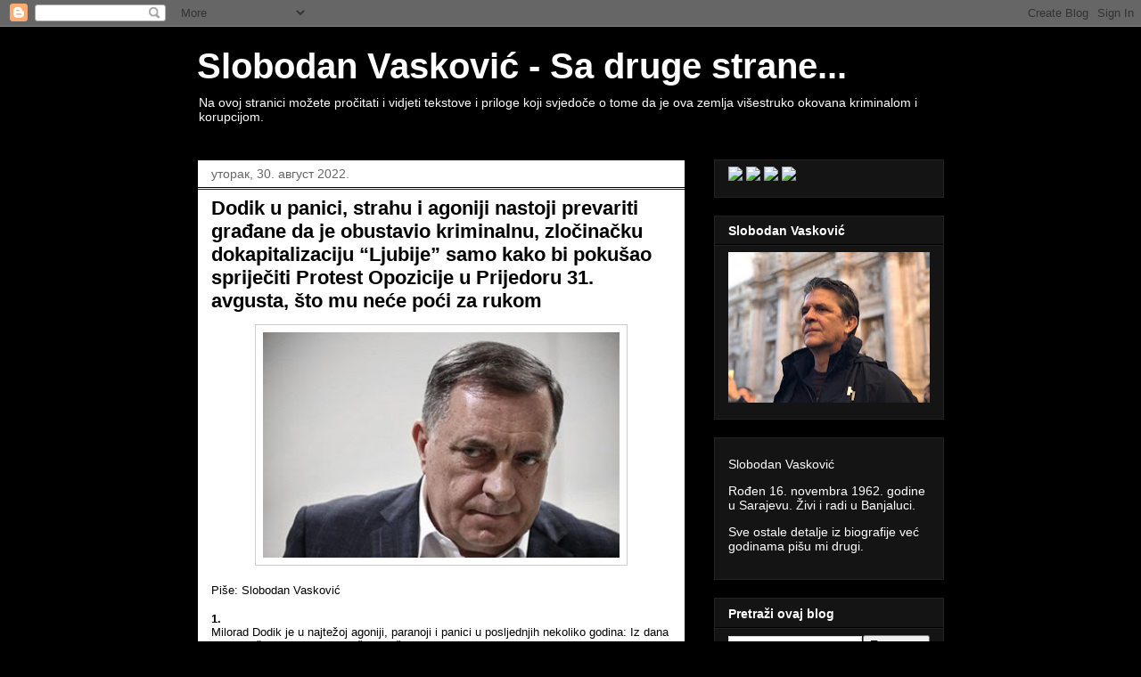

--- FILE ---
content_type: text/html; charset=UTF-8
request_url: https://slobodanvaskovic.blogspot.com/2022/08/dodik-u-panici-strahu-i-agoniji-nastoji.html
body_size: 20876
content:
<!DOCTYPE html>
<html class='v2' dir='ltr' xmlns='http://www.w3.org/1999/xhtml' xmlns:b='http://www.google.com/2005/gml/b' xmlns:data='http://www.google.com/2005/gml/data' xmlns:expr='http://www.google.com/2005/gml/expr'>
<head>
<link href='https://www.blogger.com/static/v1/widgets/335934321-css_bundle_v2.css' rel='stylesheet' type='text/css'/>
<meta content='IE=EmulateIE7' http-equiv='X-UA-Compatible'/>
<meta content='width=1100' name='viewport'/>
<meta content='text/html; charset=UTF-8' http-equiv='Content-Type'/>
<meta content='blogger' name='generator'/>
<link href='https://slobodanvaskovic.blogspot.com/favicon.ico' rel='icon' type='image/x-icon'/>
<link href='http://slobodanvaskovic.blogspot.com/2022/08/dodik-u-panici-strahu-i-agoniji-nastoji.html' rel='canonical'/>
<link rel="alternate" type="application/atom+xml" title="Slobodan Vasković - Sa druge strane... - Atom" href="https://slobodanvaskovic.blogspot.com/feeds/posts/default" />
<link rel="alternate" type="application/rss+xml" title="Slobodan Vasković - Sa druge strane... - RSS" href="https://slobodanvaskovic.blogspot.com/feeds/posts/default?alt=rss" />
<link rel="service.post" type="application/atom+xml" title="Slobodan Vasković - Sa druge strane... - Atom" href="https://www.blogger.com/feeds/5961321035921796697/posts/default" />

<link rel="alternate" type="application/atom+xml" title="Slobodan Vasković - Sa druge strane... - Atom" href="https://slobodanvaskovic.blogspot.com/feeds/8367446840788060466/comments/default" />
<!--Can't find substitution for tag [blog.ieCssRetrofitLinks]-->
<link href='https://blogger.googleusercontent.com/img/b/R29vZ2xl/AVvXsEiRJ6VWV--NpKFnz08dzSC3_HZKcdB0ou--F8_V-RiqQPj7arS4egXGy1DAYV3bbGHUE0dW-kNTXbKRuF0LSQDGj0L2ZPCsTDfvTvOWU_DikoyVtN3yISTXl62aV-ua__sqnY7qf--kP6kqkOB_QT5JR_BqnyhcmTaFdZ-V7NDcUg-Hl3e9wRAExVZT4Q/w400-h253/11.jpeg' rel='image_src'/>
<meta content='http://slobodanvaskovic.blogspot.com/2022/08/dodik-u-panici-strahu-i-agoniji-nastoji.html' property='og:url'/>
<meta content='Dodik u panici, strahu i agoniji nastoji prevariti građane da je obustavio kriminalnu, zločinačku dokapitalizaciju “Ljubije” samo kako bi pokušao spriječiti Protest Opozicije u Prijedoru 31. avgusta, što mu neće poći za rukom ' property='og:title'/>
<meta content='Piše: Slobodan Vasković 1. Milorad Dodik je u najtežoj agoniji, paranoji i panici u posljednjih nekoliko godina: Iz dana u dan vuče poteze k...' property='og:description'/>
<meta content='https://blogger.googleusercontent.com/img/b/R29vZ2xl/AVvXsEiRJ6VWV--NpKFnz08dzSC3_HZKcdB0ou--F8_V-RiqQPj7arS4egXGy1DAYV3bbGHUE0dW-kNTXbKRuF0LSQDGj0L2ZPCsTDfvTvOWU_DikoyVtN3yISTXl62aV-ua__sqnY7qf--kP6kqkOB_QT5JR_BqnyhcmTaFdZ-V7NDcUg-Hl3e9wRAExVZT4Q/w1200-h630-p-k-no-nu/11.jpeg' property='og:image'/>
<title>Slobodan Vasković - Sa druge strane...: Dodik u panici, strahu i agoniji nastoji prevariti građane da je obustavio kriminalnu, zločinačku dokapitalizaciju &#8220;Ljubije&#8221; samo kako bi pokušao spriječiti Protest Opozicije u Prijedoru 31. avgusta, što mu neće poći za rukom </title>
<style id='page-skin-1' type='text/css'><!--
/*
-----------------------------------------------
Blogger Template Style
Name:     Awesome Inc.
Designer: Tina Chen
URL:      tinachen.org
----------------------------------------------- */
/* Variable definitions
====================
<Variable name="keycolor" description="Main Color" type="color" default="#ffffff"/>
<Group description="Page" selector="body">
<Variable name="body.font" description="Font" type="font"
default="normal normal 13px Arial, Tahoma, Helvetica, FreeSans, sans-serif"/>
<Variable name="body.background.color" description="Background Color" type="color" default="#000000"/>
<Variable name="body.text.color" description="Text Color" type="color" default="#ffffff"/>
</Group>
<Group description="Links" selector=".main-inner">
<Variable name="link.color" description="Link Color" type="color" default="#888888"/>
<Variable name="link.visited.color" description="Visited Color" type="color" default="#444444"/>
<Variable name="link.hover.color" description="Hover Color" type="color" default="#cccccc"/>
</Group>
<Group description="Blog Title" selector=".header h1">
<Variable name="header.font" description="Title Font" type="font"
default="normal bold 40px Arial, Tahoma, Helvetica, FreeSans, sans-serif"/>
<Variable name="header.text.color" description="Title Color" type="color" default="#000000" />
<Variable name="header.background.color" description="Header Background" type="color" default="transparent" />
</Group>
<Group description="Blog Description" selector=".header .description">
<Variable name="description.font" description="Font" type="font"
default="normal normal 14px Arial, Tahoma, Helvetica, FreeSans, sans-serif"/>
<Variable name="description.text.color" description="Text Color" type="color"
default="#000000" />
</Group>
<Group description="Tabs Text" selector=".tabs-inner .widget li a">
<Variable name="tabs.font" description="Font" type="font"
default="normal bold 14px Arial, Tahoma, Helvetica, FreeSans, sans-serif"/>
<Variable name="tabs.text.color" description="Text Color" type="color" default="#000000"/>
<Variable name="tabs.selected.text.color" description="Selected Color" type="color" default="#ff0000"/>
</Group>
<Group description="Tabs Background" selector=".tabs-outer .PageList">
<Variable name="tabs.background.color" description="Background Color" type="color" default="#141414"/>
<Variable name="tabs.selected.background.color" description="Selected Color" type="color" default="#444444"/>
<Variable name="tabs.border.color" description="Border Color" type="color" default="#222222"/>
</Group>
<Group description="Date Header" selector=".main-inner .widget h2.date-header, .main-inner .widget h2.date-header span">
<Variable name="date.font" description="Font" type="font"
default="normal normal 14px Arial, Tahoma, Helvetica, FreeSans, sans-serif"/>
<Variable name="date.text.color" description="Text Color" type="color" default="#666666"/>
<Variable name="date.border.color" description="Border Color" type="color" default="#222222"/>
</Group>
<Group description="Post Title" selector="h3.post-title, h4, h3.post-title a">
<Variable name="post.title.font" description="Font" type="font"
default="normal bold 22px Arial, Tahoma, Helvetica, FreeSans, sans-serif"/>
<Variable name="post.title.text.color" description="Text Color" type="color" default="#000000"/>
</Group>
<Group description="Post Background" selector=".post">
<Variable name="post.background.color" description="Background Color" type="color" default="#141414" />
<Variable name="post.border.color" description="Border Color" type="color" default="#222222" />
<Variable name="post.border.bevel.color" description="Bevel Color" type="color" default="#222222"/>
</Group>
<Group description="Gadget Title" selector="h2">
<Variable name="widget.title.font" description="Font" type="font"
default="normal bold 14px Arial, Tahoma, Helvetica, FreeSans, sans-serif"/>
<Variable name="widget.title.text.color" description="Text Color" type="color" default="#000000"/>
</Group>
<Group description="Gadget Text" selector=".sidebar .widget">
<Variable name="widget.font" description="Font" type="font"
default="normal normal 14px Arial, Tahoma, Helvetica, FreeSans, sans-serif"/>
<Variable name="widget.text.color" description="Text Color" type="color" default="#000000"/>
<Variable name="widget.alternate.text.color" description="Alternate Color" type="color" default="#666666"/>
</Group>
<Group description="Gadget Links" selector=".sidebar .widget">
<Variable name="widget.link.color" description="Link Color" type="color" default="#888888"/>
<Variable name="widget.link.visited.color" description="Visited Color" type="color" default="#444444"/>
<Variable name="widget.link.hover.color" description="Hover Color" type="color" default="#cccccc"/>
</Group>
<Group description="Gadget Background" selector=".sidebar .widget">
<Variable name="widget.background.color" description="Background Color" type="color" default="#141414"/>
<Variable name="widget.border.color" description="Border Color" type="color" default="#222222"/>
<Variable name="widget.border.bevel.color" description="Bevel Color" type="color" default="#000000"/>
</Group>
<Group description="Sidebar Background" selector=".column-left-inner .column-right-inner">
<Variable name="widget.outer.background.color" description="Background Color" type="color" default="transparent" />
</Group>
<Group description="Images" selector=".main-inner">
<Variable name="image.background.color" description="Background Color" type="color" default="transparent"/>
<Variable name="image.border.color" description="Border Color" type="color" default="transparent"/>
</Group>
<Group description="Feed" selector=".blog-feeds">
<Variable name="feed.text.color" description="Text Color" type="color" default="#000000"/>
</Group>
<Group description="Feed Links" selector=".blog-feeds">
<Variable name="feed.link.color" description="Link Color" type="color" default="#888888"/>
<Variable name="feed.link.visited.color" description="Visited Color" type="color" default="#444444"/>
<Variable name="feed.link.hover.color" description="Hover Color" type="color" default="#cccccc"/>
</Group>
<Group description="Pager" selector=".blog-pager">
<Variable name="pager.background.color" description="Background Color" type="color" default="#ffffff" />
</Group>
<Group description="Footer" selector=".footer-outer">
<Variable name="footer.background.color" description="Background Color" type="color" default="#141414" />
<Variable name="footer.text.color" description="Text Color" type="color" default="#000000" />
</Group>
<Variable name="title.shadow.spread" description="Title Shadow" type="length" default="-1px"/>
<Variable name="body.background" description="Body Background" type="background"
color="#000000"
default="$(color) none repeat scroll top left"/>
<Variable name="body.background.gradient.cap" description="Body Gradient Cap" type="url"
default="none"/>
<Variable name="body.background.size" description="Body Background Size" type="string" default="auto"/>
<Variable name="tabs.background.gradient" description="Tabs Background Gradient" type="url"
default="none"/>
<Variable name="header.background.gradient" description="Header Background Gradient" type="url" default="none" />
<Variable name="header.padding.top" description="Header Top Padding" type="length" default="22px" />
<Variable name="header.margin.top" description="Header Top Margin" type="length" default="0" />
<Variable name="header.margin.bottom" description="Header Bottom Margin" type="length" default="0" />
<Variable name="widget.padding.top" description="Widget Padding Top" type="length" default="8px" />
<Variable name="widget.padding.side" description="Widget Padding Side" type="length" default="15px" />
<Variable name="widget.outer.margin.top" description="Widget Top Margin" type="length" default="0" />
<Variable name="widget.outer.background.gradient" description="Gradient" type="url" default="none" />
<Variable name="widget.border.radius" description="Gadget Border Radius" type="length" default="0" />
<Variable name="outer.shadow.spread" description="Outer Shadow Size" type="length" default="0" />
<Variable name="date.header.border.radius.top" description="Date Header Border Radius Top" type="length" default="0" />
<Variable name="date.header.position" description="Date Header Position" type="length" default="15px" />
<Variable name="date.space" description="Date Space" type="length" default="30px" />
<Variable name="date.position" description="Date Float" type="string" default="static" />
<Variable name="date.padding.bottom" description="Date Padding Bottom" type="length" default="0" />
<Variable name="date.border.size" description="Date Border Size" type="length" default="0" />
<Variable name="date.background" description="Date Background" type="background" color="transparent"
default="$(color) none no-repeat scroll top left" />
<Variable name="date.first.border.radius.top" description="Date First top radius" type="length" default="0" />
<Variable name="date.last.space.bottom" description="Date Last Space Bottom" type="length"
default="20px" />
<Variable name="date.last.border.radius.bottom" description="Date Last bottom radius" type="length" default="0" />
<Variable name="post.first.padding.top" description="First Post Padding Top" type="length" default="0" />
<Variable name="image.shadow.spread" description="Image Shadow Size" type="length" default="0"/>
<Variable name="image.border.radius" description="Image Border Radius" type="length" default="0"/>
<Variable name="separator.outdent" description="Separator Outdent" type="length" default="15px" />
<Variable name="title.separator.border.size" description="Widget Title Border Size" type="length" default="1px" />
<Variable name="list.separator.border.size" description="List Separator Border Size" type="length" default="1px" />
<Variable name="shadow.spread" description="Shadow Size" type="length" default="0"/>
<Variable name="startSide" description="Side where text starts in blog language" type="automatic" default="left"/>
<Variable name="endSide" description="Side where text ends in blog language" type="automatic" default="right"/>
<Variable name="date.side" description="Side where date header is placed" type="string" default="right"/>
<Variable name="pager.border.radius.top" description="Pager Border Top Radius" type="length" default="0" />
<Variable name="pager.space.top" description="Pager Top Space" type="length" default="1em" />
<Variable name="footer.background.gradient" description="Background Gradient" type="url" default="none" />
<Variable name="mobile.background.size" description="Mobile Background Size" type="string"
default="auto"/>
<Variable name="mobile.background.overlay" description="Mobile Background Overlay" type="string"
default="transparent none repeat scroll top left"/>
<Variable name="mobile.button.color" description="Mobile Button Color" type="color" default="#ffffff" />
*/
/* Content
----------------------------------------------- */
body {
font: normal normal 13px Arial, Tahoma, Helvetica, FreeSans, sans-serif;
color: #000000;
background: #000000 url(//themes.googleusercontent.com/image?id=0BwVBOzw_-hbMYTFjMzdjZWMtYmZlZi00NjVmLTgzZmUtM2ZmMDk2OTJhNzU1) repeat scroll top center /* Credit: Ollustrator (http://www.istockphoto.com/file_closeup.php?id=9505737&platform=blogger) */;
}
html body .content-outer {
min-width: 0;
max-width: 100%;
width: 100%;
}
a:link {
text-decoration: none;
color: #888888;
}
a:visited {
text-decoration: none;
color: #444444;
}
a:hover {
text-decoration: underline;
color: #cccccc;
}
.body-fauxcolumn-outer .cap-top {
position: absolute;
z-index: 1;
height: 276px;
width: 100%;
background: transparent none repeat-x scroll top left;
_background-image: none;
}
/* Columns
----------------------------------------------- */
.content-inner {
padding: 0;
}
.header-inner .section {
margin: 0 16px;
}
.tabs-inner .section {
margin: 0 16px;
}
.main-inner {
padding-top: 30px;
}
.main-inner .column-center-inner,
.main-inner .column-left-inner,
.main-inner .column-right-inner {
padding: 0 5px;
}
*+html body .main-inner .column-center-inner {
margin-top: -30px;
}
#layout .main-inner .column-center-inner {
margin-top: 0;
}
/* Header
----------------------------------------------- */
.header-outer {
margin: 0 0 0 0;
background: rgba(0, 0, 0, 0) none repeat scroll 0 0;
}
.Header h1 {
font: normal bold 40px Arial, Tahoma, Helvetica, FreeSans, sans-serif;
color: #ffffff;
text-shadow: 0 0 -1px #000000;
}
.Header h1 a {
color: #ffffff;
}
.Header .description {
font: normal normal 14px Arial, Tahoma, Helvetica, FreeSans, sans-serif;
color: #ffffff;
}
.header-inner .Header .titlewrapper,
.header-inner .Header .descriptionwrapper {
padding-left: 0;
padding-right: 0;
margin-bottom: 0;
}
.header-inner .Header .titlewrapper {
padding-top: 22px;
}
/* Tabs
----------------------------------------------- */
.tabs-outer {
overflow: hidden;
position: relative;
background: #141414 none repeat scroll 0 0;
}
#layout .tabs-outer {
overflow: visible;
}
.tabs-cap-top, .tabs-cap-bottom {
position: absolute;
width: 100%;
border-top: 1px solid #222222;
}
.tabs-cap-bottom {
bottom: 0;
}
.tabs-inner .widget li a {
display: inline-block;
margin: 0;
padding: .6em 1.5em;
font: normal bold 14px Arial, Tahoma, Helvetica, FreeSans, sans-serif;
color: #ff0000;
border-top: 1px solid #222222;
border-bottom: 1px solid #222222;
border-left: 1px solid #222222;
}
.tabs-inner .widget li:last-child a {
border-right: 1px solid #222222;
}
.tabs-inner .widget li.selected a, .tabs-inner .widget li a:hover {
background: #444444 none repeat-x scroll 0 -100px;
color: #ffffff;
}
/* Headings
----------------------------------------------- */
h2 {
font: normal bold 14px Arial, Tahoma, Helvetica, FreeSans, sans-serif;
color: #ffffff;
}
/* Widgets
----------------------------------------------- */
.main-inner .section {
margin: 0 27px;
padding: 0;
}
.main-inner .column-left-outer,
.main-inner .column-right-outer {
margin-top: 0;
}
#layout .main-inner .column-left-outer,
#layout .main-inner .column-right-outer {
margin-top: 0;
}
.main-inner .column-left-inner,
.main-inner .column-right-inner {
background: rgba(0, 0, 0, 0) none repeat 0 0;
-moz-box-shadow: 0 0 0 rgba(0, 0, 0, .2);
-webkit-box-shadow: 0 0 0 rgba(0, 0, 0, .2);
-goog-ms-box-shadow: 0 0 0 rgba(0, 0, 0, .2);
box-shadow: 0 0 0 rgba(0, 0, 0, .2);
-moz-border-radius: 0;
-webkit-border-radius: 0;
-goog-ms-border-radius: 0;
border-radius: 0;
}
#layout .main-inner .column-left-inner,
#layout .main-inner .column-right-inner {
margin-top: 0;
}
.sidebar .widget {
font: normal normal 14px Arial, Tahoma, Helvetica, FreeSans, sans-serif;
color: #ffffff;
}
.sidebar .widget a:link {
color: #888888;
}
.sidebar .widget a:visited {
color: #444444;
}
.sidebar .widget a:hover {
color: #cccccc;
}
.sidebar .widget h2 {
text-shadow: 0 0 -1px #000000;
}
.main-inner .widget {
background-color: #141414;
border: 1px solid #222222;
padding: 0 15px 15px;
margin: 20px -16px;
-moz-box-shadow: 0 0 0 rgba(0, 0, 0, .2);
-webkit-box-shadow: 0 0 0 rgba(0, 0, 0, .2);
-goog-ms-box-shadow: 0 0 0 rgba(0, 0, 0, .2);
box-shadow: 0 0 0 rgba(0, 0, 0, .2);
-moz-border-radius: 0;
-webkit-border-radius: 0;
-goog-ms-border-radius: 0;
border-radius: 0;
}
.main-inner .widget h2 {
margin: 0 -15px;
padding: .6em 15px .5em;
border-bottom: 1px solid #000000;
}
.footer-inner .widget h2 {
padding: 0 0 .4em;
border-bottom: 1px solid #000000;
}
.main-inner .widget h2 + div, .footer-inner .widget h2 + div {
border-top: 1px solid #222222;
padding-top: 8px;
}
.main-inner .widget .widget-content {
margin: 0 -15px;
padding: 7px 15px 0;
}
.main-inner .widget ul, .main-inner .widget #ArchiveList ul.flat {
margin: -8px -15px 0;
padding: 0;
list-style: none;
}
.main-inner .widget #ArchiveList {
margin: -8px 0 0;
}
.main-inner .widget ul li, .main-inner .widget #ArchiveList ul.flat li {
padding: .5em 15px;
text-indent: 0;
color: #666666;
border-top: 1px solid #222222;
border-bottom: 1px solid #000000;
}
.main-inner .widget #ArchiveList ul li {
padding-top: .25em;
padding-bottom: .25em;
}
.main-inner .widget ul li:first-child, .main-inner .widget #ArchiveList ul.flat li:first-child {
border-top: none;
}
.main-inner .widget ul li:last-child, .main-inner .widget #ArchiveList ul.flat li:last-child {
border-bottom: none;
}
.post-body {
position: relative;
}
.main-inner .widget .post-body ul {
padding: 0 2.5em;
margin: .5em 0;
list-style: disc;
}
.main-inner .widget .post-body ul li {
padding: 0.25em 0;
margin-bottom: .25em;
color: #000000;
border: none;
}
.footer-inner .widget ul {
padding: 0;
list-style: none;
}
.widget .zippy {
color: #666666;
}
/* Posts
----------------------------------------------- */
body .main-inner .Blog {
padding: 0;
margin-bottom: 1em;
background-color: transparent;
border: none;
-moz-box-shadow: 0 0 0 rgba(0, 0, 0, 0);
-webkit-box-shadow: 0 0 0 rgba(0, 0, 0, 0);
-goog-ms-box-shadow: 0 0 0 rgba(0, 0, 0, 0);
box-shadow: 0 0 0 rgba(0, 0, 0, 0);
}
.main-inner .section:last-child .Blog:last-child {
padding: 0;
margin-bottom: 1em;
}
.main-inner .widget h2.date-header {
margin: 0 -15px 1px;
padding: 0 0 0 0;
font: normal normal 14px Arial, Tahoma, Helvetica, FreeSans, sans-serif;
color: #666666;
background: transparent none no-repeat scroll top left;
border-top: 0 solid #222222;
border-bottom: 1px solid #000000;
-moz-border-radius-topleft: 0;
-moz-border-radius-topright: 0;
-webkit-border-top-left-radius: 0;
-webkit-border-top-right-radius: 0;
border-top-left-radius: 0;
border-top-right-radius: 0;
position: static;
bottom: 100%;
right: 15px;
text-shadow: 0 0 -1px #000000;
}
.main-inner .widget h2.date-header span {
font: normal normal 14px Arial, Tahoma, Helvetica, FreeSans, sans-serif;
display: block;
padding: .5em 15px;
border-left: 0 solid #222222;
border-right: 0 solid #222222;
}
.date-outer {
position: relative;
margin: 30px 0 20px;
padding: 0 15px;
background-color: #ffffff;
border: 1px solid #000000;
-moz-box-shadow: 0 0 0 rgba(0, 0, 0, .2);
-webkit-box-shadow: 0 0 0 rgba(0, 0, 0, .2);
-goog-ms-box-shadow: 0 0 0 rgba(0, 0, 0, .2);
box-shadow: 0 0 0 rgba(0, 0, 0, .2);
-moz-border-radius: 0;
-webkit-border-radius: 0;
-goog-ms-border-radius: 0;
border-radius: 0;
}
.date-outer:first-child {
margin-top: 0;
}
.date-outer:last-child {
margin-bottom: 20px;
-moz-border-radius-bottomleft: 0;
-moz-border-radius-bottomright: 0;
-webkit-border-bottom-left-radius: 0;
-webkit-border-bottom-right-radius: 0;
-goog-ms-border-bottom-left-radius: 0;
-goog-ms-border-bottom-right-radius: 0;
border-bottom-left-radius: 0;
border-bottom-right-radius: 0;
}
.date-posts {
margin: 0 -15px;
padding: 0 15px;
clear: both;
}
.post-outer, .inline-ad {
border-top: 1px solid #000000;
margin: 0 -15px;
padding: 15px 15px;
}
.post-outer {
padding-bottom: 10px;
}
.post-outer:first-child {
padding-top: 0;
border-top: none;
}
.post-outer:last-child, .inline-ad:last-child {
border-bottom: none;
}
.post-body {
position: relative;
}
.post-body img {
padding: 8px;
background: #ffffff;
border: 1px solid #cccccc;
-moz-box-shadow: 0 0 0 rgba(0, 0, 0, .2);
-webkit-box-shadow: 0 0 0 rgba(0, 0, 0, .2);
box-shadow: 0 0 0 rgba(0, 0, 0, .2);
-moz-border-radius: 0;
-webkit-border-radius: 0;
border-radius: 0;
}
h3.post-title, h4 {
font: normal bold 22px Arial, Tahoma, Helvetica, FreeSans, sans-serif;
color: #000000;
}
h3.post-title a {
font: normal bold 22px Arial, Tahoma, Helvetica, FreeSans, sans-serif;
color: #000000;
}
h3.post-title a:hover {
color: #cccccc;
text-decoration: underline;
}
.post-header {
margin: 0 0 1em;
}
.post-body {
line-height: 1.4;
}
.post-outer h2 {
color: #000000;
}
.post-footer {
margin: 1.5em 0 0;
}
#blog-pager {
padding: 15px;
font-size: 120%;
background-color: #141414;
border: 1px solid #222222;
-moz-box-shadow: 0 0 0 rgba(0, 0, 0, .2);
-webkit-box-shadow: 0 0 0 rgba(0, 0, 0, .2);
-goog-ms-box-shadow: 0 0 0 rgba(0, 0, 0, .2);
box-shadow: 0 0 0 rgba(0, 0, 0, .2);
-moz-border-radius: 0;
-webkit-border-radius: 0;
-goog-ms-border-radius: 0;
border-radius: 0;
-moz-border-radius-topleft: 0;
-moz-border-radius-topright: 0;
-webkit-border-top-left-radius: 0;
-webkit-border-top-right-radius: 0;
-goog-ms-border-top-left-radius: 0;
-goog-ms-border-top-right-radius: 0;
border-top-left-radius: 0;
border-top-right-radius-topright: 0;
margin-top: 1em;
}
.blog-feeds, .post-feeds {
margin: 1em 0;
text-align: center;
color: #ffffff;
}
.blog-feeds a, .post-feeds a {
color: #888888;
}
.blog-feeds a:visited, .post-feeds a:visited {
color: #444444;
}
.blog-feeds a:hover, .post-feeds a:hover {
color: #cccccc;
}
.post-outer .comments {
margin-top: 2em;
}
/* Comments
----------------------------------------------- */
.comments .comments-content .blog-author,
.comments .comments-content .blog-author a {
border-bottom: 1px solid #888888;
}
.comments .comments-content .loadmore a {
border-top: 1px solid #222222;
border-bottom: 1px solid #222222;
}
.comments .comment-thread.inline-thread {
border-left: 1px dashed #222222;
}
.comments .continue {
border-top: 2px solid #222222;
}
/* Footer
----------------------------------------------- */
.footer-outer {
margin: -0 0 -1px;
padding: 0 0 0;
color: #ffffff;
overflow: hidden;
}
.footer-fauxborder-left {
border-top: 1px solid #222222;
background: #141414 none repeat scroll 0 0;
-moz-box-shadow: 0 0 0 rgba(0, 0, 0, .2);
-webkit-box-shadow: 0 0 0 rgba(0, 0, 0, .2);
-goog-ms-box-shadow: 0 0 0 rgba(0, 0, 0, .2);
box-shadow: 0 0 0 rgba(0, 0, 0, .2);
margin: 0 -0;
}
/* Mobile
----------------------------------------------- */
body.mobile {
background-size: auto;
}
.mobile .body-fauxcolumn-outer {
background: transparent none repeat scroll top left;
}
*+html body.mobile .main-inner .column-center-inner {
margin-top: 0;
}
.mobile .main-inner .widget {
padding: 0 0 15px;
}
.mobile .main-inner .widget h2 + div,
.mobile .footer-inner .widget h2 + div {
border-top: none;
padding-top: 0;
}
.mobile .footer-inner .widget h2 {
padding: 0.5em 0;
border-bottom: none;
}
.mobile .main-inner .widget .widget-content {
margin: 0;
padding: 7px 0 0;
}
.mobile .main-inner .widget ul,
.mobile .main-inner .widget #ArchiveList ul.flat {
margin: 0 -15px 0;
}
.mobile .main-inner .widget h2.date-header {
right: 0;
}
.mobile .date-header span {
padding: 0.4em 0;
}
.mobile .date-outer:first-child {
margin-bottom: 0;
border: 1px solid #000000;
-moz-border-radius-topleft: 0;
-moz-border-radius-topright: 0;
-webkit-border-top-left-radius: 0;
-webkit-border-top-right-radius: 0;
-goog-ms-border-top-left-radius: 0;
-goog-ms-border-top-right-radius: 0;
border-top-left-radius: 0;
border-top-right-radius: 0;
}
.mobile .date-outer {
border-color: #000000;
border-width: 0 1px 1px;
}
.mobile .date-outer:last-child {
margin-bottom: 0;
}
.mobile .main-inner {
padding: 0;
}
.mobile .header-inner .section {
margin: 0;
}
.mobile .blog-posts {
padding: 0 10px;
}
.mobile .post-outer, .mobile .inline-ad {
padding: 5px 0;
}
.mobile .tabs-inner .section {
margin: 0 10px;
}
.mobile .main-inner .widget h2 {
margin: 0;
padding: 0;
}
.mobile .main-inner .widget h2.date-header span {
padding: 0;
}
.mobile .main-inner .widget .widget-content {
margin: 0;
padding: 7px 0 0;
}
.mobile #blog-pager {
border: 1px solid transparent;
background: #141414 none repeat scroll 0 0;
}
.mobile .main-inner .column-left-inner,
.mobile .main-inner .column-right-inner {
background: rgba(0, 0, 0, 0) none repeat 0 0;
-moz-box-shadow: none;
-webkit-box-shadow: none;
-goog-ms-box-shadow: none;
box-shadow: none;
}
.mobile .date-posts {
margin: 0;
padding: 0;
}
.mobile .footer-fauxborder-left {
margin: 0;
border-top: inherit;
}
.mobile .main-inner .section:last-child .Blog:last-child {
margin-bottom: 0;
}
.mobile-index-contents {
color: #000000;
}
.mobile .mobile-link-button {
background: #888888 none repeat scroll 0 0;
}
.mobile-link-button a:link, .mobile-link-button a:visited {
color: #ffffff;
}
.mobile .tabs-inner .PageList .widget-content {
background: transparent;
border-top: 1px solid;
border-color: #222222;
color: #ff0000;
}
.mobile .tabs-inner .PageList .widget-content .pagelist-arrow {
border-left: 1px solid #222222;
}

--></style>
<style id='template-skin-1' type='text/css'><!--
body {
min-width: 870px;
}
.content-outer, .content-fauxcolumn-outer, .region-inner {
min-width: 870px;
max-width: 870px;
_width: 870px;
}
.main-inner .columns {
padding-left: 0px;
padding-right: 290px;
}
.main-inner .fauxcolumn-center-outer {
left: 0px;
right: 290px;
/* IE6 does not respect left and right together */
_width: expression(this.parentNode.offsetWidth -
parseInt("0px") -
parseInt("290px") + 'px');
}
.main-inner .fauxcolumn-left-outer {
width: 0px;
}
.main-inner .fauxcolumn-right-outer {
width: 290px;
}
.main-inner .column-left-outer {
width: 0px;
right: 100%;
margin-left: -0px;
}
.main-inner .column-right-outer {
width: 290px;
margin-right: -290px;
}
#layout {
min-width: 0;
}
#layout .content-outer {
min-width: 0;
width: 800px;
}
#layout .region-inner {
min-width: 0;
width: auto;
}
--></style>
<link href='https://www.blogger.com/dyn-css/authorization.css?targetBlogID=5961321035921796697&amp;zx=5108bcbf-9206-4124-94ba-7cc808c00151' media='none' onload='if(media!=&#39;all&#39;)media=&#39;all&#39;' rel='stylesheet'/><noscript><link href='https://www.blogger.com/dyn-css/authorization.css?targetBlogID=5961321035921796697&amp;zx=5108bcbf-9206-4124-94ba-7cc808c00151' rel='stylesheet'/></noscript>
<meta name='google-adsense-platform-account' content='ca-host-pub-1556223355139109'/>
<meta name='google-adsense-platform-domain' content='blogspot.com'/>

<!-- data-ad-client=ca-pub-3316405311742373 -->

</head>
<body class='loading'>
<div class='navbar section' id='navbar'><div class='widget Navbar' data-version='1' id='Navbar1'><script type="text/javascript">
    function setAttributeOnload(object, attribute, val) {
      if(window.addEventListener) {
        window.addEventListener('load',
          function(){ object[attribute] = val; }, false);
      } else {
        window.attachEvent('onload', function(){ object[attribute] = val; });
      }
    }
  </script>
<div id="navbar-iframe-container"></div>
<script type="text/javascript" src="https://apis.google.com/js/platform.js"></script>
<script type="text/javascript">
      gapi.load("gapi.iframes:gapi.iframes.style.bubble", function() {
        if (gapi.iframes && gapi.iframes.getContext) {
          gapi.iframes.getContext().openChild({
              url: 'https://www.blogger.com/navbar/5961321035921796697?po\x3d8367446840788060466\x26origin\x3dhttps://slobodanvaskovic.blogspot.com',
              where: document.getElementById("navbar-iframe-container"),
              id: "navbar-iframe"
          });
        }
      });
    </script><script type="text/javascript">
(function() {
var script = document.createElement('script');
script.type = 'text/javascript';
script.src = '//pagead2.googlesyndication.com/pagead/js/google_top_exp.js';
var head = document.getElementsByTagName('head')[0];
if (head) {
head.appendChild(script);
}})();
</script>
</div></div>
<div class='body-fauxcolumns'>
<div class='fauxcolumn-outer body-fauxcolumn-outer'>
<div class='cap-top'>
<div class='cap-left'></div>
<div class='cap-right'></div>
</div>
<div class='fauxborder-left'>
<div class='fauxborder-right'></div>
<div class='fauxcolumn-inner'>
</div>
</div>
<div class='cap-bottom'>
<div class='cap-left'></div>
<div class='cap-right'></div>
</div>
</div>
</div>
<div class='content'>
<div class='content-fauxcolumns'>
<div class='fauxcolumn-outer content-fauxcolumn-outer'>
<div class='cap-top'>
<div class='cap-left'></div>
<div class='cap-right'></div>
</div>
<div class='fauxborder-left'>
<div class='fauxborder-right'></div>
<div class='fauxcolumn-inner'>
</div>
</div>
<div class='cap-bottom'>
<div class='cap-left'></div>
<div class='cap-right'></div>
</div>
</div>
</div>
<div class='content-outer'>
<div class='content-cap-top cap-top'>
<div class='cap-left'></div>
<div class='cap-right'></div>
</div>
<div class='fauxborder-left content-fauxborder-left'>
<div class='fauxborder-right content-fauxborder-right'></div>
<div class='content-inner'>
<header>
<div class='header-outer'>
<div class='header-cap-top cap-top'>
<div class='cap-left'></div>
<div class='cap-right'></div>
</div>
<div class='fauxborder-left header-fauxborder-left'>
<div class='fauxborder-right header-fauxborder-right'></div>
<div class='region-inner header-inner'>
<div class='header section' id='header'><div class='widget Header' data-version='1' id='Header1'>
<div id='header-inner'>
<div class='titlewrapper'>
<h1 class='title'>
<a href='https://slobodanvaskovic.blogspot.com/'>
Slobodan Vasković - Sa druge strane...
</a>
</h1>
</div>
<div class='descriptionwrapper'>
<p class='description'><span>Na ovoj stranici možete pročitati i vidjeti tekstove i priloge koji svjedoče o tome da je ova zemlja višestruko okovana kriminalom i korupcijom.</span></p>
</div>
</div>
</div></div>
</div>
</div>
<div class='header-cap-bottom cap-bottom'>
<div class='cap-left'></div>
<div class='cap-right'></div>
</div>
</div>
</header>
<div class='tabs-outer'>
<div class='tabs-cap-top cap-top'>
<div class='cap-left'></div>
<div class='cap-right'></div>
</div>
<div class='fauxborder-left tabs-fauxborder-left'>
<div class='fauxborder-right tabs-fauxborder-right'></div>
<div class='region-inner tabs-inner'>
<div class='tabs no-items section' id='crosscol'></div>
<div class='tabs no-items section' id='crosscol-overflow'></div>
</div>
</div>
<div class='tabs-cap-bottom cap-bottom'>
<div class='cap-left'></div>
<div class='cap-right'></div>
</div>
</div>
<div class='main-outer'>
<div class='main-cap-top cap-top'>
<div class='cap-left'></div>
<div class='cap-right'></div>
</div>
<div class='fauxborder-left main-fauxborder-left'>
<div class='fauxborder-right main-fauxborder-right'></div>
<div class='region-inner main-inner'>
<div class='columns fauxcolumns'>
<div class='fauxcolumn-outer fauxcolumn-center-outer'>
<div class='cap-top'>
<div class='cap-left'></div>
<div class='cap-right'></div>
</div>
<div class='fauxborder-left'>
<div class='fauxborder-right'></div>
<div class='fauxcolumn-inner'>
</div>
</div>
<div class='cap-bottom'>
<div class='cap-left'></div>
<div class='cap-right'></div>
</div>
</div>
<div class='fauxcolumn-outer fauxcolumn-left-outer'>
<div class='cap-top'>
<div class='cap-left'></div>
<div class='cap-right'></div>
</div>
<div class='fauxborder-left'>
<div class='fauxborder-right'></div>
<div class='fauxcolumn-inner'>
</div>
</div>
<div class='cap-bottom'>
<div class='cap-left'></div>
<div class='cap-right'></div>
</div>
</div>
<div class='fauxcolumn-outer fauxcolumn-right-outer'>
<div class='cap-top'>
<div class='cap-left'></div>
<div class='cap-right'></div>
</div>
<div class='fauxborder-left'>
<div class='fauxborder-right'></div>
<div class='fauxcolumn-inner'>
</div>
</div>
<div class='cap-bottom'>
<div class='cap-left'></div>
<div class='cap-right'></div>
</div>
</div>
<!-- corrects IE6 width calculation -->
<div class='columns-inner'>
<div class='column-center-outer'>
<div class='column-center-inner'>
<div class='main section' id='main'><div class='widget Blog' data-version='1' id='Blog1'>
<div class='blog-posts hfeed'>

          <div class="date-outer">
        
<h2 class='date-header'><span>уторак, 30. август 2022.</span></h2>

          <div class="date-posts">
        
<div class='post-outer'>
<div class='post hentry'>
<a name='8367446840788060466'></a>
<h3 class='post-title entry-title'>
Dodik u panici, strahu i agoniji nastoji prevariti građane da je obustavio kriminalnu, zločinačku dokapitalizaciju &#8220;Ljubije&#8221; samo kako bi pokušao spriječiti Protest Opozicije u Prijedoru 31. avgusta, što mu neće poći za rukom 
</h3>
<div class='post-header'>
<div class='post-header-line-1'></div>
</div>
<div class='post-body entry-content' id='post-body-8367446840788060466'>
<div class="separator" style="clear: both; text-align: center;"><a href="https://blogger.googleusercontent.com/img/b/R29vZ2xl/AVvXsEiRJ6VWV--NpKFnz08dzSC3_HZKcdB0ou--F8_V-RiqQPj7arS4egXGy1DAYV3bbGHUE0dW-kNTXbKRuF0LSQDGj0L2ZPCsTDfvTvOWU_DikoyVtN3yISTXl62aV-ua__sqnY7qf--kP6kqkOB_QT5JR_BqnyhcmTaFdZ-V7NDcUg-Hl3e9wRAExVZT4Q/s379/11.jpeg" style="margin-left: 1em; margin-right: 1em;"><img border="0" data-original-height="239" data-original-width="379" height="253" src="https://blogger.googleusercontent.com/img/b/R29vZ2xl/AVvXsEiRJ6VWV--NpKFnz08dzSC3_HZKcdB0ou--F8_V-RiqQPj7arS4egXGy1DAYV3bbGHUE0dW-kNTXbKRuF0LSQDGj0L2ZPCsTDfvTvOWU_DikoyVtN3yISTXl62aV-ua__sqnY7qf--kP6kqkOB_QT5JR_BqnyhcmTaFdZ-V7NDcUg-Hl3e9wRAExVZT4Q/w400-h253/11.jpeg" width="400" /></a></div><p style="font-stretch: normal; line-height: normal; margin: 0px;"><br /></p><p style="font-stretch: normal; line-height: normal; margin: 0px;"><span style="font-family: arial;">Piše: Slobodan Vasković</span></p><p style="font-stretch: normal; line-height: normal; margin: 0px; min-height: 17px;"><span style="font-family: arial;"><br /></span></p><p style="font-stretch: normal; line-height: normal; margin: 0px;"><b><span style="font-family: arial;">1.</span></b></p><p style="font-stretch: normal; line-height: normal; margin: 0px;"><span style="font-family: arial;">Milorad Dodik je u najtežoj agoniji, paranoji i panici u posljednjih nekoliko godina: Iz dana u dan vuče poteze koji su teške greške i samo dodatno pokazuju da je Republika Srpska u šakama potpuno rastrojene osobe; Uz to teško kriminalizovane i sklone svakom zlu i nasilju.</span></p><p style="font-stretch: normal; line-height: normal; margin: 0px; min-height: 17px;"><span style="font-family: arial;"><br /></span></p><p style="font-stretch: normal; line-height: normal; margin: 0px;"><b><span style="font-family: arial;">2.</span></b></p><p style="font-stretch: normal; line-height: normal; margin: 0px;"><span style="font-family: arial;">Dodikovi postupci pokazuju da institucije ne postoje, da Vlada RS ne postoji i da je on apsolutno uzurpirao svu moć koju one daju.</span></p><p style="font-stretch: normal; line-height: normal; margin: 0px; min-height: 17px;"><span style="font-family: arial;"><br /></span></p><p style="font-stretch: normal; line-height: normal; margin: 0px;"><b><span style="font-family: arial;">3.</span></b></p><p style="font-stretch: normal; line-height: normal; margin: 0px;"><span style="font-family: arial;">Potvrđuje to i pokušaj prevare sa dokapitalizacijom RŽR &#8220;Ljubije&#8221; o čemu je Vlada RS donijela odluku 20.07. ove godine i predložila akcionarima &#8220;Ljubije&#8221; da ih dokapitalizuje virtuelna firma <i>American &#8211; Canadian Consortium SE-GDEC CORP&#8221;.</i></span></p><p style="font-stretch: normal; line-height: normal; margin: 0px; min-height: 17px;"><span style="font-family: arial;"><i></i><br /></span></p><p style="font-stretch: normal; line-height: normal; margin: 0px;"><b><i><span style="font-family: arial;">4.</span></i></b></p><p style="font-stretch: normal; line-height: normal; margin: 0px;"><span style="font-family: arial;">Ta firma postoji samo u mislima Dodika i bagre koja je sa njim krenula u otimačinu ovog vrijednog resursa.</span></p><p style="font-stretch: normal; line-height: normal; margin: 0px; min-height: 17px;"><span style="font-family: arial;"><br /></span></p><p style="font-stretch: normal; line-height: normal; margin: 0px;"><span style="font-family: arial;">Nakon toga, Skupština Akcionara RŽR &#8220;Ljubija&#8221; za samo 15 minuta usvaja sve akte, 10.08. ove godine, o dokapitalizaciji navodno vrijednoj 50,7 miliona KM.</span></p><p style="font-stretch: normal; line-height: normal; margin: 0px; min-height: 17px;"><span style="font-family: arial;"><br /></span></p><p style="font-stretch: normal; line-height: normal; margin: 0px;"><span style="font-family: arial;">Međutim, Opozicija je najavila protest za 31.08. ove godine i odjednom Vlada RS, 29.08., donosi Odluku da se odgodi<i> </i>odgodi dokapitalizacija prijedorskog Rudnika željezne rude &#8220;Ljubija&#8221;, a 30.08. već zasjeda UO koji sjednicu Skupštine akcionara, na kojoj bi trebalo da ponište odluku, zakazuje za 16.09.</span></p><p style="font-stretch: normal; line-height: normal; margin: 0px; min-height: 17px;"><span style="font-family: arial;"><br /></span></p><p style="font-stretch: normal; line-height: normal; margin: 0px;"><span style="font-family: arial;">Sve nam je to saopštio Slobodan Javor, gradonačelnik Prijedora, jedan od olovnih vojnika Milorada Dodika, spreman i da bude rastopljen samo da bi bio &#8220;neko&#8221; u Sekti.</span></p><p style="font-stretch: normal; line-height: normal; margin: 0px; min-height: 17px;"><span style="font-family: arial;"><br /></span></p><p style="font-stretch: normal; line-height: normal; margin: 0px;"><b><span style="font-family: arial;">5.</span></b></p><p style="font-stretch: normal; line-height: normal; margin: 0px;"><span style="font-family: arial;">Takvi su i ostali Sektaši - najotrovniji olovni ljudski talog.</span></p><p style="font-stretch: normal; line-height: normal; margin: 0px; min-height: 17px;"><span style="font-family: arial;"><br /></span></p><p style="font-stretch: normal; line-height: normal; margin: 0px;"><b><span style="font-family: arial;">6.</span></b></p><p style="font-stretch: normal; line-height: normal; margin: 0px;"><span style="font-family: arial;">Pozvao je Javor i opozicione partije da najavama protesta protiv dokapitalizacije "Ljubije" ne dovode u zabludu građane, ocjenjujući da je sramotno da na proteste pozivaju oni koji su doveli do toga da se RŽR "Ljubija" ne može baviti svojom osnovnom djelatnošću, a to je eksploatacija rude&#8221;.</span></p><p style="font-stretch: normal; line-height: normal; margin: 0px; min-height: 17px;"><span style="font-family: arial;"><br /></span></p><p style="font-stretch: normal; line-height: normal; margin: 0px;"><b><span style="font-family: arial;">7.</span></b></p><p style="font-stretch: normal; line-height: normal; margin: 0px;"><span style="font-family: arial;">Javor je, da se zaključiti iz rečenog, najobičnija budala, jer samo budala poput nega može pomisliti da ovdje nije riječ o najobičnijoj prevari i da se Dodik (uzalud) nada da će pobijediti i samo 16.09. potvrditi već donešenu odluku o dokapitalizaciji &#8220;Ljubije&#8221;.</span></p><p style="font-stretch: normal; line-height: normal; margin: 0px; min-height: 17px;"><span style="font-family: arial;"><br /></span></p><p style="font-stretch: normal; line-height: normal; margin: 0px;"><b><span style="font-family: arial;">8.</span></b></p><p style="font-stretch: normal; line-height: normal; margin: 0px;"><span style="font-family: arial;">Ključni cilj Dodika&amp;NarkoBagre kojom je okružen jeste odgađanje Protesta Opozicije, kojeg se Dodik panično boji.</span></p><p style="font-stretch: normal; line-height: normal; margin: 0px; min-height: 17px;"><span style="font-family: arial;"><br /></span></p><p style="font-stretch: normal; line-height: normal; margin: 0px;"><b><span style="font-family: arial;">9.</span></b></p><p style="font-stretch: normal; line-height: normal; margin: 0px;"><span style="font-family: arial;">Nakon više od tri hiljade osoba u Zvorniku koje su stale u zaštitu &#8220;Alumine&#8221; (Dodikovi mentalno smrdljivi propagandisti su najavljivali 300 osoba), Dodik se potpuno izgubio, jer je bazen glasova za koji je smatrao da je njegov i pod kontrolom Zorana Stevanovića Gladnog, eruptirao i javno demonstrirao da je kod građana pukao strah od NarkoBande, koja je i dalje na vlasti.</span></p><p style="font-stretch: normal; line-height: normal; margin: 0px; min-height: 17px;"><span style="font-family: arial;"><br /></span></p><p style="font-stretch: normal; line-height: normal; margin: 0px;"><b><span style="font-family: arial;">10.</span></b></p><p style="font-stretch: normal; line-height: normal; margin: 0px;"><span style="font-family: arial;">Zato Dodik čini sve da se Zvornik ne ponovi u Prijedoru, a &#8220;odgađanje&#8221; navodne dokapitalizacije samo to ima za cilj.</span></p><p style="font-stretch: normal; line-height: normal; margin: 0px; min-height: 17px;"><span style="font-family: arial;"><br /></span></p><p style="font-stretch: normal; line-height: normal; margin: 0px;"><b><span style="font-family: arial;">11.</span></b></p><p style="font-stretch: normal; line-height: normal; margin: 0px;"><span style="font-family: arial;">Sklon adhok rješenjima, Dodik i NarkoVrhuška, koja se odavno odvojila od naroda, vjeruju da mogu na tako jeftin, pijačarski način odgoditi opozicioni protest.&nbsp;</span></p><p style="font-stretch: normal; line-height: normal; margin: 0px; min-height: 17px;"><span style="font-family: arial;"><br /></span></p><p style="font-stretch: normal; line-height: normal; margin: 0px;"><span style="font-family: arial;">Od toga nema ništa, a svako iz Opozicije ko bi zatražio odgodu protesta u Prijedoru je Dodikova krtica.</span></p><p style="font-stretch: normal; line-height: normal; margin: 0px; min-height: 17px;"><span style="font-family: arial;"><br /></span></p><p style="font-stretch: normal; line-height: normal; margin: 0px;"><b><span style="font-family: arial;">12.</span></b></p><p style="font-stretch: normal; line-height: normal; margin: 0px;"><span style="font-family: arial;">Nije protest samo zbog kriminalne i zločinačke otimčine Ljubije, već i zbpg Trgovske Gore, na kojoj je Sekta dozvolila Hrvatskoj da skladišti nuklearni otpad i ugrozi živote 250.000 ljudi.</span></p><p style="font-stretch: normal; line-height: normal; margin: 0px; min-height: 17px;"><span style="font-family: arial;"><br /></span></p><p style="font-stretch: normal; line-height: normal; margin: 0px;"><span style="font-family: arial;">Dozvolio je to Dodik!</span></p><p style="font-stretch: normal; line-height: normal; margin: 0px; min-height: 17px;"><span style="font-family: arial;"><br /></span></p><p style="font-stretch: normal; line-height: normal; margin: 0px;"><b><span style="font-family: arial;">13.</span></b></p><p style="font-stretch: normal; line-height: normal; margin: 0px;"><span style="font-family: arial;">Ima toliko mnogo razloga za proteste i u Prijedoru i u svakom drugom gradu da bi trebali da se održavaju svakodnevno.</span></p><p style="font-stretch: normal; line-height: normal; margin: 0px; min-height: 17px;"><span style="font-family: arial;"><br /></span></p><p style="font-stretch: normal; line-height: normal; margin: 0px;"><span style="font-family: arial;">Osim što je pokazao strah, Dodik je svojim naređenjem o &#8220;odgodi&#8221; navodne dokapitalizacije pokazao da je to jedan kriminalni, zločinački projekat, jer da je riječ o ozbiljnom poslu bilo bi nezamislivo bilo kakvo odgađanje.</span></p><p style="font-stretch: normal; line-height: normal; margin: 0px; min-height: 17px;"><span style="font-family: arial;"><br /></span></p><p style="font-stretch: normal; line-height: normal; margin: 0px;"><b><span style="font-family: arial;">14.</span></b></p><p style="font-stretch: normal; line-height: normal; margin: 0px;"><span style="font-family: arial;">Dodik može početi da lagano kupi prnje, on još uvijek može da pobjegne za razliku od njegovih sluga.</span></p><p style="font-stretch: normal; line-height: normal; margin: 0px; min-height: 17px;"><span style="font-family: arial;"><b></b><br /></span></p><p style="font-stretch: normal; line-height: normal; margin: 0px;"><b><span style="font-family: arial;">15.</span></b></p><p style="font-stretch: normal; line-height: normal; margin: 0px;"><span style="font-family: arial;">Potpuno mentalno deformisan nakon nokauta u Zvorniku, Dodik je naredio odmazdu nad pojedincima koju sprovodi njegov porodični Tupan Igor Dodik.</span></p><p style="font-stretch: normal; line-height: normal; margin: 0px; min-height: 17px;"><span style="font-family: arial;"><br /></span></p><p style="font-stretch: normal; line-height: normal; margin: 0px;"><span style="font-family: arial;">Toliko su jadni, bijedni, podmukli Dodik&amp;Dodik da je postalo već ogavno pisati o njima.</span></p><p style="font-stretch: normal; line-height: normal; margin: 0px; min-height: 17px;"><span style="font-family: arial;"><br /></span></p><p style="font-stretch: normal; line-height: normal; margin: 0px;"><b><span style="font-family: arial;">16.</span></b></p><p style="font-stretch: normal; line-height: normal; margin: 0px;"><span style="font-family: arial;">Od odmazde neće biti ništa, nemaju oni više snage za to, ali Dodik bi trebalo da se zapita gdje će da završe i on, ako ne pobjegne, i, posebno sin (kojem zatvor ne gine), a koji je od raznoraznih kriminalaca i NarkoGrupa prikupljao novac za &#8220;Pavgord&#8221; da bi njime &#8220;platio&#8221; potraživanja koja institucije RS imaju od FG &#8220;Birač&#8221;?!</span></p><p style="font-stretch: normal; line-height: normal; margin: 0px; min-height: 17px;"><span style="font-family: arial;"><br /></span></p><p style="font-stretch: normal; line-height: normal; margin: 0px;"><b><span style="font-family: arial;">17.</span></b></p><p style="font-stretch: normal; line-height: normal; margin: 0px;"><span style="font-family: arial;">Njihovo ponašanje da je sve samo njihovo, a ne narodno, svjedoči jedino o Bezgraničnom Prolektstvu te nazoviporodice, potpuno trule i propale, kojima bi bilo malo i kada bi uspjeli da ukradu Planetu. Jezivo do Fuj!&nbsp;</span></p><p style="font-stretch: normal; line-height: normal; margin: 0px; min-height: 17px;"><span style="font-family: arial;"><br /></span></p><p style="font-stretch: normal; line-height: normal; margin: 0px; min-height: 17px;"><span style="font-family: arial;"><br /></span></p><p style="font-family: Helvetica; font-size: 14px; font-stretch: normal; line-height: normal; margin: 0px; min-height: 17px;"><br /></p>
<div style='clear: both;'></div>
</div>
<div class='post-footer'>
<div class='post-footer-line post-footer-line-1'><span class='post-author vcard'>
</span>
<span class='post-timestamp'>
</span>
<span class='post-icons'>
<span class='item-action'>
<a href='https://www.blogger.com/email-post/5961321035921796697/8367446840788060466' title='Пошаљите пост е-поруком'>
<img alt="" class="icon-action" height="13" src="//img1.blogblog.com/img/icon18_email.gif" width="18">
</a>
</span>
<span class='item-control blog-admin pid-122939618'>
<a href='https://www.blogger.com/post-edit.g?blogID=5961321035921796697&postID=8367446840788060466&from=pencil' title='Измени пост'>
<img alt='' class='icon-action' height='18' src='https://resources.blogblog.com/img/icon18_edit_allbkg.gif' width='18'/>
</a>
</span>
</span>
<div class='post-share-buttons goog-inline-block'>
<a class='goog-inline-block share-button sb-email' href='https://www.blogger.com/share-post.g?blogID=5961321035921796697&postID=8367446840788060466&target=email' target='_blank' title='Пошаљи ово имејлом'><span class='share-button-link-text'>Пошаљи ово имејлом</span></a><a class='goog-inline-block share-button sb-blog' href='https://www.blogger.com/share-post.g?blogID=5961321035921796697&postID=8367446840788060466&target=blog' onclick='window.open(this.href, "_blank", "height=270,width=475"); return false;' target='_blank' title='BlogThis!'><span class='share-button-link-text'>BlogThis!</span></a><a class='goog-inline-block share-button sb-twitter' href='https://www.blogger.com/share-post.g?blogID=5961321035921796697&postID=8367446840788060466&target=twitter' target='_blank' title='Дели на X-у'><span class='share-button-link-text'>Дели на X-у</span></a><a class='goog-inline-block share-button sb-facebook' href='https://www.blogger.com/share-post.g?blogID=5961321035921796697&postID=8367446840788060466&target=facebook' onclick='window.open(this.href, "_blank", "height=430,width=640"); return false;' target='_blank' title='Дели на Facebook-у'><span class='share-button-link-text'>Дели на Facebook-у</span></a><a class='goog-inline-block share-button sb-pinterest' href='https://www.blogger.com/share-post.g?blogID=5961321035921796697&postID=8367446840788060466&target=pinterest' target='_blank' title='Дели на Pinterest-у'><span class='share-button-link-text'>Дели на Pinterest-у</span></a>
</div>
</div>
<div class='post-footer-line post-footer-line-2'><span class='post-labels'>
</span>
</div>
<div class='post-footer-line post-footer-line-3'><span class='post-location'>
</span>
</div>
</div>
</div>
<div class='comments' id='comments'>
<a name='comments'></a>
</div>
</div>

        </div></div>
      
</div>
<div class='blog-pager' id='blog-pager'>
<span id='blog-pager-newer-link'>
<a class='blog-pager-newer-link' href='https://slobodanvaskovic.blogspot.com/2022/08/nastavak-zvornickog-debakla-narkorezima.html' id='Blog1_blog-pager-newer-link' title='Новији пост'>Новији пост</a>
</span>
<span id='blog-pager-older-link'>
<a class='blog-pager-older-link' href='https://slobodanvaskovic.blogspot.com/2022/08/analiza-izborna-jedinica-2-narodna.html' id='Blog1_blog-pager-older-link' title='Старији пост'>Старији пост</a>
</span>
<a class='home-link' href='https://slobodanvaskovic.blogspot.com/'>Почетна</a>
</div>
<div class='clear'></div>
<div class='post-feeds'>
</div>
</div></div>
</div>
</div>
<div class='column-left-outer'>
<div class='column-left-inner'>
<aside>
</aside>
</div>
</div>
<div class='column-right-outer'>
<div class='column-right-inner'>
<aside>
<div class='sidebar section' id='sidebar-right-1'><div class='widget HTML' data-version='1' id='HTML1'>
<div class='widget-content'>
<a href="https://www.facebook.com/Slobodan-Vaskovic-157950614941316/?fref=ts">
<img src="https://cdn0.iconfinder.com/data/icons/free-social-media-set/24/facebook-48.png" />

</a>

<a href="https://www.instagram.com/slobo.vaskovic">
<img src="https://cdn0.iconfinder.com/data/icons/free-social-media-set/24/instagram-48.png" />

</a>

<a href="https://www.twitter.com/slobovaskovic">
<img src= "https://cdn0.iconfinder.com/data/icons/free-social-media-set/24/twitter-48.png" />

</a>

<a href="https://www.youtube.com/user/slobodanvaskovic/videos">
<img src= "https://cdn0.iconfinder.com/data/icons/free-social-media-set/24/youtube-48.png" />

</a>
</div>
<div class='clear'></div>
</div>
<div class='widget Image' data-version='1' id='Image1'>
<h2>Slobodan Vasković</h2>
<div class='widget-content'>
<img alt='Slobodan Vasković' height='169' id='Image1_img' src='https://blogger.googleusercontent.com/img/b/R29vZ2xl/AVvXsEh5SVJmQuXNWU9-9agy8Zy-gOI-ylPfw_Oq7PfaD9LT5n1Om3vl0iSYNUodQK7fY8Fn1BMkguFlcz3DD_PFkDz9bqGB7H8uui3gb7VP8kaiZGxp4JVHfjqFCDM3h2qqh4itWdBtGzyyRG2k/s226/IMG_6085.jpeg' width='226'/>
<br/>
</div>
<div class='clear'></div>
</div><div class='widget Text' data-version='1' id='Text1'>
<div class='widget-content'>
<p class="MsoNormal">Slobodan Vasković </p>  <p class="MsoNormal">Rođen 16. novembra 1962. godine u Sarajevu. Živi i radi u Banjaluci. </p>  <p class="MsoNormal">Sve ostale detalje iz biografije već godinama pišu mi drugi. </p>
</div>
<div class='clear'></div>
</div><div class='widget BlogSearch' data-version='1' id='BlogSearch1'>
<h2 class='title'>Pretraži ovaj blog</h2>
<div class='widget-content'>
<div id='BlogSearch1_form'>
<form action='https://slobodanvaskovic.blogspot.com/search' class='gsc-search-box' target='_top'>
<table cellpadding='0' cellspacing='0' class='gsc-search-box'>
<tbody>
<tr>
<td class='gsc-input'>
<input autocomplete='off' class='gsc-input' name='q' size='10' title='search' type='text' value=''/>
</td>
<td class='gsc-search-button'>
<input class='gsc-search-button' title='search' type='submit' value='Претражи'/>
</td>
</tr>
</tbody>
</table>
</form>
</div>
</div>
<div class='clear'></div>
</div><div class='widget BlogArchive' data-version='1' id='BlogArchive1'>
<h2>Arhiva članaka</h2>
<div class='widget-content'>
<div id='ArchiveList'>
<div id='BlogArchive1_ArchiveList'>
<ul class='hierarchy'>
<li class='archivedate collapsed'>
<a class='toggle' href='javascript:void(0)'>
<span class='zippy'>

        &#9658;&#160;
      
</span>
</a>
<a class='post-count-link' href='https://slobodanvaskovic.blogspot.com/2025/'>
2025
</a>
<span class='post-count' dir='ltr'>(243)</span>
<ul class='hierarchy'>
<li class='archivedate collapsed'>
<a class='toggle' href='javascript:void(0)'>
<span class='zippy'>

        &#9658;&#160;
      
</span>
</a>
<a class='post-count-link' href='https://slobodanvaskovic.blogspot.com/2025/09/'>
септембар
</a>
<span class='post-count' dir='ltr'>(7)</span>
</li>
</ul>
<ul class='hierarchy'>
<li class='archivedate collapsed'>
<a class='toggle' href='javascript:void(0)'>
<span class='zippy'>

        &#9658;&#160;
      
</span>
</a>
<a class='post-count-link' href='https://slobodanvaskovic.blogspot.com/2025/08/'>
август
</a>
<span class='post-count' dir='ltr'>(16)</span>
</li>
</ul>
<ul class='hierarchy'>
<li class='archivedate collapsed'>
<a class='toggle' href='javascript:void(0)'>
<span class='zippy'>

        &#9658;&#160;
      
</span>
</a>
<a class='post-count-link' href='https://slobodanvaskovic.blogspot.com/2025/07/'>
јул
</a>
<span class='post-count' dir='ltr'>(13)</span>
</li>
</ul>
<ul class='hierarchy'>
<li class='archivedate collapsed'>
<a class='toggle' href='javascript:void(0)'>
<span class='zippy'>

        &#9658;&#160;
      
</span>
</a>
<a class='post-count-link' href='https://slobodanvaskovic.blogspot.com/2025/06/'>
јун
</a>
<span class='post-count' dir='ltr'>(25)</span>
</li>
</ul>
<ul class='hierarchy'>
<li class='archivedate collapsed'>
<a class='toggle' href='javascript:void(0)'>
<span class='zippy'>

        &#9658;&#160;
      
</span>
</a>
<a class='post-count-link' href='https://slobodanvaskovic.blogspot.com/2025/05/'>
мај
</a>
<span class='post-count' dir='ltr'>(24)</span>
</li>
</ul>
<ul class='hierarchy'>
<li class='archivedate collapsed'>
<a class='toggle' href='javascript:void(0)'>
<span class='zippy'>

        &#9658;&#160;
      
</span>
</a>
<a class='post-count-link' href='https://slobodanvaskovic.blogspot.com/2025/04/'>
април
</a>
<span class='post-count' dir='ltr'>(38)</span>
</li>
</ul>
<ul class='hierarchy'>
<li class='archivedate collapsed'>
<a class='toggle' href='javascript:void(0)'>
<span class='zippy'>

        &#9658;&#160;
      
</span>
</a>
<a class='post-count-link' href='https://slobodanvaskovic.blogspot.com/2025/03/'>
март
</a>
<span class='post-count' dir='ltr'>(51)</span>
</li>
</ul>
<ul class='hierarchy'>
<li class='archivedate collapsed'>
<a class='toggle' href='javascript:void(0)'>
<span class='zippy'>

        &#9658;&#160;
      
</span>
</a>
<a class='post-count-link' href='https://slobodanvaskovic.blogspot.com/2025/02/'>
фебруар
</a>
<span class='post-count' dir='ltr'>(23)</span>
</li>
</ul>
<ul class='hierarchy'>
<li class='archivedate collapsed'>
<a class='toggle' href='javascript:void(0)'>
<span class='zippy'>

        &#9658;&#160;
      
</span>
</a>
<a class='post-count-link' href='https://slobodanvaskovic.blogspot.com/2025/01/'>
јануар
</a>
<span class='post-count' dir='ltr'>(46)</span>
</li>
</ul>
</li>
</ul>
<ul class='hierarchy'>
<li class='archivedate collapsed'>
<a class='toggle' href='javascript:void(0)'>
<span class='zippy'>

        &#9658;&#160;
      
</span>
</a>
<a class='post-count-link' href='https://slobodanvaskovic.blogspot.com/2024/'>
2024
</a>
<span class='post-count' dir='ltr'>(534)</span>
<ul class='hierarchy'>
<li class='archivedate collapsed'>
<a class='toggle' href='javascript:void(0)'>
<span class='zippy'>

        &#9658;&#160;
      
</span>
</a>
<a class='post-count-link' href='https://slobodanvaskovic.blogspot.com/2024/12/'>
децембар
</a>
<span class='post-count' dir='ltr'>(47)</span>
</li>
</ul>
<ul class='hierarchy'>
<li class='archivedate collapsed'>
<a class='toggle' href='javascript:void(0)'>
<span class='zippy'>

        &#9658;&#160;
      
</span>
</a>
<a class='post-count-link' href='https://slobodanvaskovic.blogspot.com/2024/11/'>
новембар
</a>
<span class='post-count' dir='ltr'>(33)</span>
</li>
</ul>
<ul class='hierarchy'>
<li class='archivedate collapsed'>
<a class='toggle' href='javascript:void(0)'>
<span class='zippy'>

        &#9658;&#160;
      
</span>
</a>
<a class='post-count-link' href='https://slobodanvaskovic.blogspot.com/2024/10/'>
октобар
</a>
<span class='post-count' dir='ltr'>(43)</span>
</li>
</ul>
<ul class='hierarchy'>
<li class='archivedate collapsed'>
<a class='toggle' href='javascript:void(0)'>
<span class='zippy'>

        &#9658;&#160;
      
</span>
</a>
<a class='post-count-link' href='https://slobodanvaskovic.blogspot.com/2024/09/'>
септембар
</a>
<span class='post-count' dir='ltr'>(33)</span>
</li>
</ul>
<ul class='hierarchy'>
<li class='archivedate collapsed'>
<a class='toggle' href='javascript:void(0)'>
<span class='zippy'>

        &#9658;&#160;
      
</span>
</a>
<a class='post-count-link' href='https://slobodanvaskovic.blogspot.com/2024/08/'>
август
</a>
<span class='post-count' dir='ltr'>(16)</span>
</li>
</ul>
<ul class='hierarchy'>
<li class='archivedate collapsed'>
<a class='toggle' href='javascript:void(0)'>
<span class='zippy'>

        &#9658;&#160;
      
</span>
</a>
<a class='post-count-link' href='https://slobodanvaskovic.blogspot.com/2024/07/'>
јул
</a>
<span class='post-count' dir='ltr'>(34)</span>
</li>
</ul>
<ul class='hierarchy'>
<li class='archivedate collapsed'>
<a class='toggle' href='javascript:void(0)'>
<span class='zippy'>

        &#9658;&#160;
      
</span>
</a>
<a class='post-count-link' href='https://slobodanvaskovic.blogspot.com/2024/06/'>
јун
</a>
<span class='post-count' dir='ltr'>(49)</span>
</li>
</ul>
<ul class='hierarchy'>
<li class='archivedate collapsed'>
<a class='toggle' href='javascript:void(0)'>
<span class='zippy'>

        &#9658;&#160;
      
</span>
</a>
<a class='post-count-link' href='https://slobodanvaskovic.blogspot.com/2024/05/'>
мај
</a>
<span class='post-count' dir='ltr'>(48)</span>
</li>
</ul>
<ul class='hierarchy'>
<li class='archivedate collapsed'>
<a class='toggle' href='javascript:void(0)'>
<span class='zippy'>

        &#9658;&#160;
      
</span>
</a>
<a class='post-count-link' href='https://slobodanvaskovic.blogspot.com/2024/04/'>
април
</a>
<span class='post-count' dir='ltr'>(63)</span>
</li>
</ul>
<ul class='hierarchy'>
<li class='archivedate collapsed'>
<a class='toggle' href='javascript:void(0)'>
<span class='zippy'>

        &#9658;&#160;
      
</span>
</a>
<a class='post-count-link' href='https://slobodanvaskovic.blogspot.com/2024/03/'>
март
</a>
<span class='post-count' dir='ltr'>(52)</span>
</li>
</ul>
<ul class='hierarchy'>
<li class='archivedate collapsed'>
<a class='toggle' href='javascript:void(0)'>
<span class='zippy'>

        &#9658;&#160;
      
</span>
</a>
<a class='post-count-link' href='https://slobodanvaskovic.blogspot.com/2024/02/'>
фебруар
</a>
<span class='post-count' dir='ltr'>(70)</span>
</li>
</ul>
<ul class='hierarchy'>
<li class='archivedate collapsed'>
<a class='toggle' href='javascript:void(0)'>
<span class='zippy'>

        &#9658;&#160;
      
</span>
</a>
<a class='post-count-link' href='https://slobodanvaskovic.blogspot.com/2024/01/'>
јануар
</a>
<span class='post-count' dir='ltr'>(46)</span>
</li>
</ul>
</li>
</ul>
<ul class='hierarchy'>
<li class='archivedate collapsed'>
<a class='toggle' href='javascript:void(0)'>
<span class='zippy'>

        &#9658;&#160;
      
</span>
</a>
<a class='post-count-link' href='https://slobodanvaskovic.blogspot.com/2023/'>
2023
</a>
<span class='post-count' dir='ltr'>(576)</span>
<ul class='hierarchy'>
<li class='archivedate collapsed'>
<a class='toggle' href='javascript:void(0)'>
<span class='zippy'>

        &#9658;&#160;
      
</span>
</a>
<a class='post-count-link' href='https://slobodanvaskovic.blogspot.com/2023/12/'>
децембар
</a>
<span class='post-count' dir='ltr'>(44)</span>
</li>
</ul>
<ul class='hierarchy'>
<li class='archivedate collapsed'>
<a class='toggle' href='javascript:void(0)'>
<span class='zippy'>

        &#9658;&#160;
      
</span>
</a>
<a class='post-count-link' href='https://slobodanvaskovic.blogspot.com/2023/11/'>
новембар
</a>
<span class='post-count' dir='ltr'>(37)</span>
</li>
</ul>
<ul class='hierarchy'>
<li class='archivedate collapsed'>
<a class='toggle' href='javascript:void(0)'>
<span class='zippy'>

        &#9658;&#160;
      
</span>
</a>
<a class='post-count-link' href='https://slobodanvaskovic.blogspot.com/2023/10/'>
октобар
</a>
<span class='post-count' dir='ltr'>(48)</span>
</li>
</ul>
<ul class='hierarchy'>
<li class='archivedate collapsed'>
<a class='toggle' href='javascript:void(0)'>
<span class='zippy'>

        &#9658;&#160;
      
</span>
</a>
<a class='post-count-link' href='https://slobodanvaskovic.blogspot.com/2023/09/'>
септембар
</a>
<span class='post-count' dir='ltr'>(51)</span>
</li>
</ul>
<ul class='hierarchy'>
<li class='archivedate collapsed'>
<a class='toggle' href='javascript:void(0)'>
<span class='zippy'>

        &#9658;&#160;
      
</span>
</a>
<a class='post-count-link' href='https://slobodanvaskovic.blogspot.com/2023/08/'>
август
</a>
<span class='post-count' dir='ltr'>(44)</span>
</li>
</ul>
<ul class='hierarchy'>
<li class='archivedate collapsed'>
<a class='toggle' href='javascript:void(0)'>
<span class='zippy'>

        &#9658;&#160;
      
</span>
</a>
<a class='post-count-link' href='https://slobodanvaskovic.blogspot.com/2023/07/'>
јул
</a>
<span class='post-count' dir='ltr'>(55)</span>
</li>
</ul>
<ul class='hierarchy'>
<li class='archivedate collapsed'>
<a class='toggle' href='javascript:void(0)'>
<span class='zippy'>

        &#9658;&#160;
      
</span>
</a>
<a class='post-count-link' href='https://slobodanvaskovic.blogspot.com/2023/06/'>
јун
</a>
<span class='post-count' dir='ltr'>(35)</span>
</li>
</ul>
<ul class='hierarchy'>
<li class='archivedate collapsed'>
<a class='toggle' href='javascript:void(0)'>
<span class='zippy'>

        &#9658;&#160;
      
</span>
</a>
<a class='post-count-link' href='https://slobodanvaskovic.blogspot.com/2023/05/'>
мај
</a>
<span class='post-count' dir='ltr'>(58)</span>
</li>
</ul>
<ul class='hierarchy'>
<li class='archivedate collapsed'>
<a class='toggle' href='javascript:void(0)'>
<span class='zippy'>

        &#9658;&#160;
      
</span>
</a>
<a class='post-count-link' href='https://slobodanvaskovic.blogspot.com/2023/04/'>
април
</a>
<span class='post-count' dir='ltr'>(48)</span>
</li>
</ul>
<ul class='hierarchy'>
<li class='archivedate collapsed'>
<a class='toggle' href='javascript:void(0)'>
<span class='zippy'>

        &#9658;&#160;
      
</span>
</a>
<a class='post-count-link' href='https://slobodanvaskovic.blogspot.com/2023/03/'>
март
</a>
<span class='post-count' dir='ltr'>(66)</span>
</li>
</ul>
<ul class='hierarchy'>
<li class='archivedate collapsed'>
<a class='toggle' href='javascript:void(0)'>
<span class='zippy'>

        &#9658;&#160;
      
</span>
</a>
<a class='post-count-link' href='https://slobodanvaskovic.blogspot.com/2023/02/'>
фебруар
</a>
<span class='post-count' dir='ltr'>(46)</span>
</li>
</ul>
<ul class='hierarchy'>
<li class='archivedate collapsed'>
<a class='toggle' href='javascript:void(0)'>
<span class='zippy'>

        &#9658;&#160;
      
</span>
</a>
<a class='post-count-link' href='https://slobodanvaskovic.blogspot.com/2023/01/'>
јануар
</a>
<span class='post-count' dir='ltr'>(44)</span>
</li>
</ul>
</li>
</ul>
<ul class='hierarchy'>
<li class='archivedate expanded'>
<a class='toggle' href='javascript:void(0)'>
<span class='zippy toggle-open'>

        &#9660;&#160;
      
</span>
</a>
<a class='post-count-link' href='https://slobodanvaskovic.blogspot.com/2022/'>
2022
</a>
<span class='post-count' dir='ltr'>(1035)</span>
<ul class='hierarchy'>
<li class='archivedate collapsed'>
<a class='toggle' href='javascript:void(0)'>
<span class='zippy'>

        &#9658;&#160;
      
</span>
</a>
<a class='post-count-link' href='https://slobodanvaskovic.blogspot.com/2022/12/'>
децембар
</a>
<span class='post-count' dir='ltr'>(52)</span>
</li>
</ul>
<ul class='hierarchy'>
<li class='archivedate collapsed'>
<a class='toggle' href='javascript:void(0)'>
<span class='zippy'>

        &#9658;&#160;
      
</span>
</a>
<a class='post-count-link' href='https://slobodanvaskovic.blogspot.com/2022/11/'>
новембар
</a>
<span class='post-count' dir='ltr'>(80)</span>
</li>
</ul>
<ul class='hierarchy'>
<li class='archivedate collapsed'>
<a class='toggle' href='javascript:void(0)'>
<span class='zippy'>

        &#9658;&#160;
      
</span>
</a>
<a class='post-count-link' href='https://slobodanvaskovic.blogspot.com/2022/10/'>
октобар
</a>
<span class='post-count' dir='ltr'>(187)</span>
</li>
</ul>
<ul class='hierarchy'>
<li class='archivedate collapsed'>
<a class='toggle' href='javascript:void(0)'>
<span class='zippy'>

        &#9658;&#160;
      
</span>
</a>
<a class='post-count-link' href='https://slobodanvaskovic.blogspot.com/2022/09/'>
септембар
</a>
<span class='post-count' dir='ltr'>(191)</span>
</li>
</ul>
<ul class='hierarchy'>
<li class='archivedate expanded'>
<a class='toggle' href='javascript:void(0)'>
<span class='zippy toggle-open'>

        &#9660;&#160;
      
</span>
</a>
<a class='post-count-link' href='https://slobodanvaskovic.blogspot.com/2022/08/'>
август
</a>
<span class='post-count' dir='ltr'>(100)</span>
<ul class='posts'>
<li><a href='https://slobodanvaskovic.blogspot.com/2022/08/osmica-keljmendi-i-stojnic-organizovali.html'>Osmica, Keljmendi i Stojnić organizovali su niz pa...</a></li>
<li><a href='https://slobodanvaskovic.blogspot.com/2022/08/prijedorjelena-trivic-mi-smo-ovdje-da.html'>Prijedor/Jelena Trivić: Mi smo ovdje da branimo Lj...</a></li>
<li><a href='https://slobodanvaskovic.blogspot.com/2022/08/narod-i-opozicija-uprkos-jakom.html'>Narod i Opozicija, uprkos jakom nevremenu, počeli ...</a></li>
<li><a href='https://slobodanvaskovic.blogspot.com/2022/08/konkubina-broj-1-ponovo-odbija.html'>Konkubina broj 1 ponovo odbija poslušnost Sultanu ...</a></li>
<li><a href='https://slobodanvaskovic.blogspot.com/2022/08/analiza-izborna-jedinica-3-narodna.html'>ANALIZA: Izborna jedinica 3 (Narodna skupština Rep...</a></li>
<li><a href='https://slobodanvaskovic.blogspot.com/2022/08/crtac-i-crta.html'>Crtač i Crta</a></li>
<li><a href='https://slobodanvaskovic.blogspot.com/2022/08/nastavak-zvornickog-debakla-narkorezima.html'>Nastavak Zvorničkog debakla NarkoRežima - &#8220;Alumina...</a></li>
<li><a href='https://slobodanvaskovic.blogspot.com/2022/08/dodik-u-panici-strahu-i-agoniji-nastoji.html'>Dodik u panici, strahu i agoniji nastoji prevariti...</a></li>
<li><a href='https://slobodanvaskovic.blogspot.com/2022/08/analiza-izborna-jedinica-2-narodna.html'>ANALIZA: Izborna jedinica 2 (Narodna skupština Rep...</a></li>
<li><a href='https://slobodanvaskovic.blogspot.com/2022/08/foto-kumovi-narkokumovi-matkovic-i.html'>Foto: Kumovi NarkoKumovi Matković I Šiniković; Neš...</a></li>
<li><a href='https://slobodanvaskovic.blogspot.com/2022/08/analiza-izborna-jedinica-1-narodna.html'>ANALIZA: Izborna jedinica 1 (Narodna skupština Rep...</a></li>
<li><a href='https://slobodanvaskovic.blogspot.com/2022/08/sakupljac-kostiju-i-opasnosti-koje-nosi.html'>&#8220;Sakupljač Kostiju&#8221; i opasnosti koje nosi za Kostr...</a></li>
<li><a href='https://slobodanvaskovic.blogspot.com/2022/08/profesor-doktor-dobrocinitelj-stvaralac.html'>Profesor-doktor-dobročinitelj-stvaralac Crta najav...</a></li>
<li><a href='https://slobodanvaskovic.blogspot.com/2022/08/dosje-givikt-zasto-puca-objektiv.html'>Dosje Givikt: Zašto puca objektiv prilikom fotogra...</a></li>
<li><a href='https://slobodanvaskovic.blogspot.com/2022/08/crta-najbolji-smo-na-svijetu.html'>Crta: Najbolji smo na Svijetu; Prepolovili smo Kli...</a></li>
<li><a href='https://slobodanvaskovic.blogspot.com/2022/08/budo-stankovic-pokazuje-sve-vecu.html'>Budo Stanković pokazuje sve veću nervozu; Crvena S...</a></li>
<li><a href='https://slobodanvaskovic.blogspot.com/2022/08/zvornik-veliki-protest-naroda-i.html'>Zvornik: Veliki Protest naroda i opozicije protiv ...</a></li>
<li><a href='https://slobodanvaskovic.blogspot.com/2022/08/jelena-trivic-oni-su-olos-i-necemo-im.html'>Jelena Trivić: Oni su Ološ i nećemo im dozvoliti d...</a></li>
<li><a href='https://slobodanvaskovic.blogspot.com/2022/08/triviceva-ovo-sto-rade-sa-aluminom-je_26.html'>Trivićeva: Ovo što rade sa &quot;Aluminom&quot; je izdaja na...</a></li>
<li><a href='https://slobodanvaskovic.blogspot.com/2022/08/triviceva-ovo-sto-rade-sa-aluminom-je.html'>Trivićeva: Ovo što rade sa &quot;Aluminom&quot; je izdaja na...</a></li>
<li><a href='https://slobodanvaskovic.blogspot.com/2022/08/jelena-trivic-jesu-li-vam-se-oci-najele.html'>Jelena Trivić: Jesu li vam se oči najele; Odgovara...</a></li>
<li><a href='https://slobodanvaskovic.blogspot.com/2022/08/jelena-trivic-odbranicemo-sve-sto-je.html'>Jelena Trivić: Odbranićemo sve što je narodno</a></li>
<li><a href='https://slobodanvaskovic.blogspot.com/2022/08/zvornikom-odjekuje-jelena-jelena.html'>Zvornikom odjekuje: Jelena, Jelena</a></li>
<li><a href='https://slobodanvaskovic.blogspot.com/2022/08/prepun-trg-u-zvorniku-opozicija.html'>Prepun Trg u Zvorniku: Opozicija prozvala Režimske...</a></li>
<li><a href='https://slobodanvaskovic.blogspot.com/2022/08/foto-sve-je-spremno-za-pocetak-protesta.html'>Foto: Sve je spremno za početak protesta - &quot;Alumin...</a></li>
<li><a href='https://slobodanvaskovic.blogspot.com/2022/08/sve-vise-graana-na-trgu-kako-bi.html'>Sve više građana na Trgu kako bi osujetili pokušaj...</a></li>
<li><a href='https://slobodanvaskovic.blogspot.com/2022/08/zvornik-ogroman-broj-graana-na-trgu.html'>Zvornik: Ogroman broj građana na Trgu</a></li>
<li><a href='https://slobodanvaskovic.blogspot.com/2022/08/jelena-trivic-i-drugi-opozicioni-lideri.html'>Jelena Trivić i drugi opozicioni lideri stigli u Z...</a></li>
<li><a href='https://slobodanvaskovic.blogspot.com/2022/08/pocelo-okupljanje-za-protest-protiv.html'>Počelo okupljanje za Protest protiv nezakonite pro...</a></li>
<li><a href='https://slobodanvaskovic.blogspot.com/2022/08/zoran-stevanovic-gladni-alavi.html'>Zoran Stevanović Gladni - Alavi beskarakterni bandit</a></li>
<li><a href='https://slobodanvaskovic.blogspot.com/2022/08/crta-covjek-misije-i-vizije.html'>Crta - čovjek &quot;misije&quot; i &quot;vizije&quot;</a></li>
<li><a href='https://slobodanvaskovic.blogspot.com/2022/08/sultan-perica-okic-jedina-osoba-na.html'>Sultan Perica Đokić jedina osoba na Planti koja je...</a></li>
<li><a href='https://slobodanvaskovic.blogspot.com/2022/08/bitka-za-poziciju-predsjednik-republike.html'>Bitka za poziciju Predsjednik Republike Srpske oko...</a></li>
<li><a href='https://slobodanvaskovic.blogspot.com/2022/08/crta-moja-ideja-je-bila-i-sada-pravimo.html'>Crta: Moja ideja je bila i sada pravimo terapiju g...</a></li>
<li><a href='https://slobodanvaskovic.blogspot.com/2022/08/trazi-se-britanski-spijun-kodnog-imena.html'>Traži se britanski špijun kodnog imena &quot;Mazalica&quot;,...</a></li>
<li><a href='https://slobodanvaskovic.blogspot.com/2022/08/pripadnici-saj-stite-crtu-od-crte-crtu.html'>Pripadnici SAJ-a štite Crtu od Crte: Crtu nezakoni...</a></li>
<li><a href='https://slobodanvaskovic.blogspot.com/2022/08/dodikova-kronerka-zora-vidovic-prevare.html'>Dodikova Kronerka Zora Vidović: Prevare oko &#8220;Alumi...</a></li>
<li><a href='https://slobodanvaskovic.blogspot.com/2022/08/narkodiler-smrk-organizovao-je-bombaski.html'>NarkoDiler Šmrk organizovao je bombaški napad na k...</a></li>
<li><a href='https://slobodanvaskovic.blogspot.com/2022/08/zeljkice-jos-cekam-tvoje-odgovore.html'>Željkice, još čekam tvoje odgovore</a></li>
<li><a href='https://slobodanvaskovic.blogspot.com/2022/08/uhapseni-sinikovic-stijepic-i-dzeger.html'>Uhapšeni opasni narkodileri Šiniković iz Trebinja,...</a></li>
<li><a href='https://slobodanvaskovic.blogspot.com/2022/08/skajtetka-kajmakovic-preko-narkodilera.html'>Skaj&#8221;Tetka&#8221; Kajmaković preko NarkoDilera Šmrka pro...</a></li>
<li><a href='https://slobodanvaskovic.blogspot.com/2022/08/all-you-need-is-novi-moto-sektasa-u.html'>&#8222;All you need is есенесде!&#8220; - novi moto Sektaša; U...</a></li>
<li><a href='https://slobodanvaskovic.blogspot.com/2022/08/aco-makedonac-dvostruki-ubica-u_22.html'>Aco Makedonac, dvostruki ubica u pokušaju i Dževad...</a></li>
<li><a href='https://slobodanvaskovic.blogspot.com/2022/08/crta.html'>Crta</a></li>
<li><a href='https://slobodanvaskovic.blogspot.com/2022/08/milimir-govedarica-dodikovo-govedo-koje.html'>Milimir Govedarica - Dodikovo Govedo koje je uvelo...</a></li>
<li><a href='https://slobodanvaskovic.blogspot.com/2022/08/kmet-vojin-mijatovic-ponovo-u-sluzbi.html'>Kmet Vojin Mijatović ponovo u službi svog omiljeno...</a></li>
<li><a href='https://slobodanvaskovic.blogspot.com/2022/08/aco-makedonac-dvostruki-ubica-u.html'>Aco Makedonac, dvostruki ubica u pokušaju, pere no...</a></li>
<li><a href='https://slobodanvaskovic.blogspot.com/2022/08/nastavlja-se-raspad-narko-stranke-dns-u.html'>Nastavlja se raspad narko stranke DNS; U tu strank...</a></li>
<li><a href='https://slobodanvaskovic.blogspot.com/2022/08/zeljka-cvijanovic-jos-nije-odgovorila.html'>Željka Cvijanović još nije odgovorila na dva pitan...</a></li>
<li><a href='https://slobodanvaskovic.blogspot.com/2022/08/73-kilograma-kokaina-zasto-reljic-nije.html'>73 kilograma kokaina: Zašto Reljić nije priveden k...</a></li>
<li><a href='https://slobodanvaskovic.blogspot.com/2022/08/pajac-opasnih-namjera-nastavlja-sa.html'>Pajac Opasnih Namjera Nastavlja Sa Uništavanjem So...</a></li>
<li><a href='https://slobodanvaskovic.blogspot.com/2022/08/kolumbijski-secer-sa-73-kilograma.html'>Kolumbijski šećer sa 73 kilograma kolumbijskog kok...</a></li>
<li><a href='https://slobodanvaskovic.blogspot.com/2022/08/kokain-u-doboj-svih-73-kilograma-stigao.html'>Kokain u Doboj, svih 73 kilograma, stigao kamionim...</a></li>
<li><a href='https://slobodanvaskovic.blogspot.com/2022/08/pocela-bjezanija-u-crvenoj-sekti-u.html'>Počela bježanija u Crvenoj Sekti u Banjaluci; Boja...</a></li>
<li><a href='https://slobodanvaskovic.blogspot.com/2022/08/iz-arhivamoderni-robovlasnici-masovna.html'>Iz Arhiva/Moderni Robovlasnici: Masovna otpuštanja...</a></li>
<li><a href='https://slobodanvaskovic.blogspot.com/2022/08/72-kilograma-kokaina-stiglo-u-seceru.html'>72 kilograma kokaina stiglo u šećeru</a></li>
<li><a href='https://slobodanvaskovic.blogspot.com/2022/08/kratko-podsjecanje-na-investitore.html'>Kratko podsjećanje na &#8222;investitore&#8220; projekta Turis...</a></li>
<li><a href='https://slobodanvaskovic.blogspot.com/2022/08/nove-vijesti-iz-harema-sultana-perice.html'>Nove vijesti iz harema sultana Perice; Konkubina b...</a></li>
<li><a href='https://slobodanvaskovic.blogspot.com/2022/08/pisamce-mekticu-i-osmici-oci-gladne.html'>Pisamce Mektiću i Osmici: &quot;Oči gladne ministre&quot;, j...</a></li>
<li><a href='https://slobodanvaskovic.blogspot.com/2022/08/matkovic-pripremao-cetiri-likvidacije-u.html'>Matković pripremao četiri likvidacije u Novom Sadu...</a></li>
<li><a href='https://slobodanvaskovic.blogspot.com/2022/08/narko-nesic-u-silikonskoj-dolini.html'>Narko Nešić u silikonskoj dolini; Nešićev &#8222;Treći p...</a></li>
<li><a href='https://slobodanvaskovic.blogspot.com/2022/08/crtin-dilerski-arsenal.html'>Crtin dilerski Arsenal</a></li>
<li><a href='https://slobodanvaskovic.blogspot.com/2022/08/dva-pitanja-za-zeljku-cvijanovic.html'>Dva pitanja za Željku Cvijanović</a></li>
<li><a href='https://slobodanvaskovic.blogspot.com/2022/08/rat-unutar-crvene-sekte-bukti-po.html'>Rat unutar Crvene Sekte bukti; Po naređenju Milora...</a></li>
<li><a href='https://slobodanvaskovic.blogspot.com/2022/08/mon-ami-nocni-klub-u-vlasnistvu.html'>Mon Ami - Noćni klub u vlasništvu trostrukog ubice...</a></li>
<li><a href='https://slobodanvaskovic.blogspot.com/2022/08/tesko-drogirani-sektas-petar-jelic.html'>Teško drogirani Sektaš Petar Jelić šamarao radnika...</a></li>
<li><a href='https://slobodanvaskovic.blogspot.com/2022/08/nasilje-je-izborna-ponuda-sekte-u.html'>Nasilje je Izborna Ponuda Sekte: U Modriči fizički...</a></li>
<li><a href='https://slobodanvaskovic.blogspot.com/2022/08/video-kratko-podsjecanje-na-pustolovine.html'>(VIDEO) Kratko podsjećanje na pustolovine mladog o...</a></li>
<li><a href='https://slobodanvaskovic.blogspot.com/2022/08/fotonarkopodmladak-narkorezima-tri-bas.html'>Foto/NarkoPodmladak NarkoRežima; Tri baš laka pita...</a></li>
<li><a href='https://slobodanvaskovic.blogspot.com/2022/08/nezvanicno-u-bijeljini-uhapsen.html'>Nezvanično/ U Bijeljini uhapšen inspektor Milan Tr...</a></li>
<li><a href='https://slobodanvaskovic.blogspot.com/2022/08/kada-ce-biti-uhapseni-lukac-i.html'>Kada će biti uhapšeni Lukač i Kostrešević zbog zaš...</a></li>
<li><a href='https://slobodanvaskovic.blogspot.com/2022/08/visoki-funkcioner-mup-rs-lubura-i.html'>Visoki funkcioner MUP RS Lubura i Roguljić, sin Do...</a></li>
<li><a href='https://slobodanvaskovic.blogspot.com/2022/08/lubura-i-roguljic-krili-ubicu-ivana.html'>Lubura i Roguljić krili ubicu Ivana Mijatovića iz ...</a></li>
<li><a href='https://slobodanvaskovic.blogspot.com/2022/08/nedeljko-lubura-visoki-funkcioner-mup.html'>Nedeljko Lubura visoki funkcioner MUP RS i bivši z...</a></li>
<li><a href='https://slobodanvaskovic.blogspot.com/2022/08/tuzilastvo-bih-uhapsilo-nedeljka-luburu.html'>Tužilaštvo BiH uhapsilo Nedeljka Luburu, visokog f...</a></li>
<li><a href='https://slobodanvaskovic.blogspot.com/2022/08/mup-rs-hapsi-bojana-roguljica-sina.html'>Nezvanično/MUP RS hapsi Bojana Roguljića, sina Dod...</a></li>
<li><a href='https://slobodanvaskovic.blogspot.com/2022/08/audio-darko-elez-obavijestio-osmicu-da.html'>Audio/ Darko Elez obavijestio Osmicu da će završit...</a></li>
<li><a href='https://slobodanvaskovic.blogspot.com/2022/08/dodik-i-zlocinacki-vrh-mup-rs-stite.html'>Dodik i Zločinački vrh MUP RS štite NarkoDilera Ne...</a></li>
<li><a href='https://slobodanvaskovic.blogspot.com/2022/08/hotel-milana-matkovica-trostrukog-ubice.html'>Hotel Milana Matkovića, trostrukog ubice i velikog...</a></li>
<li><a href='https://slobodanvaskovic.blogspot.com/2022/08/kratke-vijesti-iz-pericinog-i-okicevog.html'>&quot;Kratke vijesti iz Pericinog, a i Đokićevog, harem...</a></li>
<li><a href='https://slobodanvaskovic.blogspot.com/2022/08/audio-narkodiler-darko-elez-robert.html'>AUDIO/ Narkodiler Darko Elez: Robert Ristić, inspe...</a></li>
<li><a href='https://slobodanvaskovic.blogspot.com/2022/08/sekta-u-raspadu-vlado-crta-ajic-podnio.html'>Sekta u raspadu: Vlado Crta Đajić podnio ostavku n...</a></li>
<li><a href='https://slobodanvaskovic.blogspot.com/2022/08/uhapseni-radonjic-pripadnik-osa-bih.html'>Uhapšeni Radonjić, pripadnik OSA BiH, Rađević, Pop...</a></li>
<li><a href='https://slobodanvaskovic.blogspot.com/2022/08/nezvanicnouhapseni-sinisa-rakita-zagor.html'>Nezvanično/Uhapšen Robert Radonjić, šef OSA BiH u ...</a></li>
<li><a href='https://slobodanvaskovic.blogspot.com/2022/08/perica-i-40-konkubina-u-haremu-petra.html'>Perica i 40 Konkubina; U haremu Petra Đokića stanj...</a></li>
<li><a href='https://slobodanvaskovic.blogspot.com/2022/08/dosje-alumina-milorad-dodik-uz-pomoc.html'>Dosje &#8220;Alumina&#8221;: Milorad Dodik, uz pomoć međunarod...</a></li>
<li><a href='https://slobodanvaskovic.blogspot.com/2022/08/radovana-kovacevica-portparola-crvene.html'>Radovana Kovačevića, portparola Crvene Sekte, supr...</a></li>
<li><a href='https://slobodanvaskovic.blogspot.com/2022/08/usitnjavanje-osmice-nesica-nece-spasiti.html'>Usitnjavanje Osmice; Nešića neće spasiti Pablo, a ...</a></li>
<li><a href='https://slobodanvaskovic.blogspot.com/2022/08/skajdixi-i-njeni-narkosponzori-ubica.html'>SkajDixi i njeni NarkoSponzori: Ubica Matković, nj...</a></li>
<li><a href='https://slobodanvaskovic.blogspot.com/2022/08/rezultati-istrazivanja-javnog-mnjenja.html'>Rezultati istraživanja javnog mnjenja za područje ...</a></li>
<li><a href='https://slobodanvaskovic.blogspot.com/2022/08/povratak-otpisanog-igora-radojicica.html'>Povratak otpisanog Igora Radojičića; Radojičić zap...</a></li>
<li><a href='https://slobodanvaskovic.blogspot.com/2022/08/tuzilastvo-bih-i-sipa-pokrenuli-istragu.html'>Tužilaštvo BiH i SIPA pokrenuli istragu o Fantomsk...</a></li>
<li><a href='https://slobodanvaskovic.blogspot.com/2022/08/euphoria-dodika-na-dan-obiljezavanja.html'>&#8220;Euphoria&#8221; Dodika na Dan obilježavanja izgona 250....</a></li>
<li><a href='https://slobodanvaskovic.blogspot.com/2022/08/osmica-je-zastitnik-i-narkoubilacke.html'>Osmica je zaštitnik i narkoubilačke grupe Adela Ka...</a></li>
<li><a href='https://slobodanvaskovic.blogspot.com/2022/08/rastaljivanje-zakljucka-koji-niko-nije.html'>Rastaljivanje Zaključka koji niko nije vidio: Dodi...</a></li>
<li><a href='https://slobodanvaskovic.blogspot.com/2022/08/video-svaka-ptica-svom-jatu-leti.html'>(VIDEO) Svaka ptica svom jatu leti; Podsjećanje na...</a></li>
<li><a href='https://slobodanvaskovic.blogspot.com/2022/08/steze-se-tuzilacki-obruc-oko.html'>Steže se tužilački obruč oko banjalučkog narko dil...</a></li>
<li><a href='https://slobodanvaskovic.blogspot.com/2022/08/video-pumpas-milorad-i-haj-tek-bakir.html'>(VIDEO) Pumpaš Milorad i Haj-tek Bakir završili pr...</a></li>
<li><a href='https://slobodanvaskovic.blogspot.com/2022/08/video-nenad-nesic-i-radislav-jovicic.html'>(VIDEO) Nenad Nešić i Radislav Jovičić postrojili ...</a></li>
<li><a href='https://slobodanvaskovic.blogspot.com/2022/08/raspad-sistema-u-dns-u-opstinski-odbori.html'>Raspad sistema u DNS-u; Opštinski odbori i ugledni...</a></li>
</ul>
</li>
</ul>
<ul class='hierarchy'>
<li class='archivedate collapsed'>
<a class='toggle' href='javascript:void(0)'>
<span class='zippy'>

        &#9658;&#160;
      
</span>
</a>
<a class='post-count-link' href='https://slobodanvaskovic.blogspot.com/2022/07/'>
јул
</a>
<span class='post-count' dir='ltr'>(64)</span>
</li>
</ul>
<ul class='hierarchy'>
<li class='archivedate collapsed'>
<a class='toggle' href='javascript:void(0)'>
<span class='zippy'>

        &#9658;&#160;
      
</span>
</a>
<a class='post-count-link' href='https://slobodanvaskovic.blogspot.com/2022/06/'>
јун
</a>
<span class='post-count' dir='ltr'>(35)</span>
</li>
</ul>
<ul class='hierarchy'>
<li class='archivedate collapsed'>
<a class='toggle' href='javascript:void(0)'>
<span class='zippy'>

        &#9658;&#160;
      
</span>
</a>
<a class='post-count-link' href='https://slobodanvaskovic.blogspot.com/2022/05/'>
мај
</a>
<span class='post-count' dir='ltr'>(48)</span>
</li>
</ul>
<ul class='hierarchy'>
<li class='archivedate collapsed'>
<a class='toggle' href='javascript:void(0)'>
<span class='zippy'>

        &#9658;&#160;
      
</span>
</a>
<a class='post-count-link' href='https://slobodanvaskovic.blogspot.com/2022/04/'>
април
</a>
<span class='post-count' dir='ltr'>(61)</span>
</li>
</ul>
<ul class='hierarchy'>
<li class='archivedate collapsed'>
<a class='toggle' href='javascript:void(0)'>
<span class='zippy'>

        &#9658;&#160;
      
</span>
</a>
<a class='post-count-link' href='https://slobodanvaskovic.blogspot.com/2022/03/'>
март
</a>
<span class='post-count' dir='ltr'>(71)</span>
</li>
</ul>
<ul class='hierarchy'>
<li class='archivedate collapsed'>
<a class='toggle' href='javascript:void(0)'>
<span class='zippy'>

        &#9658;&#160;
      
</span>
</a>
<a class='post-count-link' href='https://slobodanvaskovic.blogspot.com/2022/02/'>
фебруар
</a>
<span class='post-count' dir='ltr'>(71)</span>
</li>
</ul>
<ul class='hierarchy'>
<li class='archivedate collapsed'>
<a class='toggle' href='javascript:void(0)'>
<span class='zippy'>

        &#9658;&#160;
      
</span>
</a>
<a class='post-count-link' href='https://slobodanvaskovic.blogspot.com/2022/01/'>
јануар
</a>
<span class='post-count' dir='ltr'>(75)</span>
</li>
</ul>
</li>
</ul>
<ul class='hierarchy'>
<li class='archivedate collapsed'>
<a class='toggle' href='javascript:void(0)'>
<span class='zippy'>

        &#9658;&#160;
      
</span>
</a>
<a class='post-count-link' href='https://slobodanvaskovic.blogspot.com/2021/'>
2021
</a>
<span class='post-count' dir='ltr'>(699)</span>
<ul class='hierarchy'>
<li class='archivedate collapsed'>
<a class='toggle' href='javascript:void(0)'>
<span class='zippy'>

        &#9658;&#160;
      
</span>
</a>
<a class='post-count-link' href='https://slobodanvaskovic.blogspot.com/2021/12/'>
децембар
</a>
<span class='post-count' dir='ltr'>(61)</span>
</li>
</ul>
<ul class='hierarchy'>
<li class='archivedate collapsed'>
<a class='toggle' href='javascript:void(0)'>
<span class='zippy'>

        &#9658;&#160;
      
</span>
</a>
<a class='post-count-link' href='https://slobodanvaskovic.blogspot.com/2021/11/'>
новембар
</a>
<span class='post-count' dir='ltr'>(55)</span>
</li>
</ul>
<ul class='hierarchy'>
<li class='archivedate collapsed'>
<a class='toggle' href='javascript:void(0)'>
<span class='zippy'>

        &#9658;&#160;
      
</span>
</a>
<a class='post-count-link' href='https://slobodanvaskovic.blogspot.com/2021/10/'>
октобар
</a>
<span class='post-count' dir='ltr'>(63)</span>
</li>
</ul>
<ul class='hierarchy'>
<li class='archivedate collapsed'>
<a class='toggle' href='javascript:void(0)'>
<span class='zippy'>

        &#9658;&#160;
      
</span>
</a>
<a class='post-count-link' href='https://slobodanvaskovic.blogspot.com/2021/09/'>
септембар
</a>
<span class='post-count' dir='ltr'>(68)</span>
</li>
</ul>
<ul class='hierarchy'>
<li class='archivedate collapsed'>
<a class='toggle' href='javascript:void(0)'>
<span class='zippy'>

        &#9658;&#160;
      
</span>
</a>
<a class='post-count-link' href='https://slobodanvaskovic.blogspot.com/2021/08/'>
август
</a>
<span class='post-count' dir='ltr'>(57)</span>
</li>
</ul>
<ul class='hierarchy'>
<li class='archivedate collapsed'>
<a class='toggle' href='javascript:void(0)'>
<span class='zippy'>

        &#9658;&#160;
      
</span>
</a>
<a class='post-count-link' href='https://slobodanvaskovic.blogspot.com/2021/07/'>
јул
</a>
<span class='post-count' dir='ltr'>(44)</span>
</li>
</ul>
<ul class='hierarchy'>
<li class='archivedate collapsed'>
<a class='toggle' href='javascript:void(0)'>
<span class='zippy'>

        &#9658;&#160;
      
</span>
</a>
<a class='post-count-link' href='https://slobodanvaskovic.blogspot.com/2021/06/'>
јун
</a>
<span class='post-count' dir='ltr'>(49)</span>
</li>
</ul>
<ul class='hierarchy'>
<li class='archivedate collapsed'>
<a class='toggle' href='javascript:void(0)'>
<span class='zippy'>

        &#9658;&#160;
      
</span>
</a>
<a class='post-count-link' href='https://slobodanvaskovic.blogspot.com/2021/05/'>
мај
</a>
<span class='post-count' dir='ltr'>(67)</span>
</li>
</ul>
<ul class='hierarchy'>
<li class='archivedate collapsed'>
<a class='toggle' href='javascript:void(0)'>
<span class='zippy'>

        &#9658;&#160;
      
</span>
</a>
<a class='post-count-link' href='https://slobodanvaskovic.blogspot.com/2021/04/'>
април
</a>
<span class='post-count' dir='ltr'>(69)</span>
</li>
</ul>
<ul class='hierarchy'>
<li class='archivedate collapsed'>
<a class='toggle' href='javascript:void(0)'>
<span class='zippy'>

        &#9658;&#160;
      
</span>
</a>
<a class='post-count-link' href='https://slobodanvaskovic.blogspot.com/2021/03/'>
март
</a>
<span class='post-count' dir='ltr'>(56)</span>
</li>
</ul>
<ul class='hierarchy'>
<li class='archivedate collapsed'>
<a class='toggle' href='javascript:void(0)'>
<span class='zippy'>

        &#9658;&#160;
      
</span>
</a>
<a class='post-count-link' href='https://slobodanvaskovic.blogspot.com/2021/02/'>
фебруар
</a>
<span class='post-count' dir='ltr'>(65)</span>
</li>
</ul>
<ul class='hierarchy'>
<li class='archivedate collapsed'>
<a class='toggle' href='javascript:void(0)'>
<span class='zippy'>

        &#9658;&#160;
      
</span>
</a>
<a class='post-count-link' href='https://slobodanvaskovic.blogspot.com/2021/01/'>
јануар
</a>
<span class='post-count' dir='ltr'>(45)</span>
</li>
</ul>
</li>
</ul>
<ul class='hierarchy'>
<li class='archivedate collapsed'>
<a class='toggle' href='javascript:void(0)'>
<span class='zippy'>

        &#9658;&#160;
      
</span>
</a>
<a class='post-count-link' href='https://slobodanvaskovic.blogspot.com/2020/'>
2020
</a>
<span class='post-count' dir='ltr'>(591)</span>
<ul class='hierarchy'>
<li class='archivedate collapsed'>
<a class='toggle' href='javascript:void(0)'>
<span class='zippy'>

        &#9658;&#160;
      
</span>
</a>
<a class='post-count-link' href='https://slobodanvaskovic.blogspot.com/2020/12/'>
децембар
</a>
<span class='post-count' dir='ltr'>(53)</span>
</li>
</ul>
<ul class='hierarchy'>
<li class='archivedate collapsed'>
<a class='toggle' href='javascript:void(0)'>
<span class='zippy'>

        &#9658;&#160;
      
</span>
</a>
<a class='post-count-link' href='https://slobodanvaskovic.blogspot.com/2020/11/'>
новембар
</a>
<span class='post-count' dir='ltr'>(66)</span>
</li>
</ul>
<ul class='hierarchy'>
<li class='archivedate collapsed'>
<a class='toggle' href='javascript:void(0)'>
<span class='zippy'>

        &#9658;&#160;
      
</span>
</a>
<a class='post-count-link' href='https://slobodanvaskovic.blogspot.com/2020/10/'>
октобар
</a>
<span class='post-count' dir='ltr'>(61)</span>
</li>
</ul>
<ul class='hierarchy'>
<li class='archivedate collapsed'>
<a class='toggle' href='javascript:void(0)'>
<span class='zippy'>

        &#9658;&#160;
      
</span>
</a>
<a class='post-count-link' href='https://slobodanvaskovic.blogspot.com/2020/09/'>
септембар
</a>
<span class='post-count' dir='ltr'>(41)</span>
</li>
</ul>
<ul class='hierarchy'>
<li class='archivedate collapsed'>
<a class='toggle' href='javascript:void(0)'>
<span class='zippy'>

        &#9658;&#160;
      
</span>
</a>
<a class='post-count-link' href='https://slobodanvaskovic.blogspot.com/2020/08/'>
август
</a>
<span class='post-count' dir='ltr'>(35)</span>
</li>
</ul>
<ul class='hierarchy'>
<li class='archivedate collapsed'>
<a class='toggle' href='javascript:void(0)'>
<span class='zippy'>

        &#9658;&#160;
      
</span>
</a>
<a class='post-count-link' href='https://slobodanvaskovic.blogspot.com/2020/07/'>
јул
</a>
<span class='post-count' dir='ltr'>(38)</span>
</li>
</ul>
<ul class='hierarchy'>
<li class='archivedate collapsed'>
<a class='toggle' href='javascript:void(0)'>
<span class='zippy'>

        &#9658;&#160;
      
</span>
</a>
<a class='post-count-link' href='https://slobodanvaskovic.blogspot.com/2020/06/'>
јун
</a>
<span class='post-count' dir='ltr'>(59)</span>
</li>
</ul>
<ul class='hierarchy'>
<li class='archivedate collapsed'>
<a class='toggle' href='javascript:void(0)'>
<span class='zippy'>

        &#9658;&#160;
      
</span>
</a>
<a class='post-count-link' href='https://slobodanvaskovic.blogspot.com/2020/05/'>
мај
</a>
<span class='post-count' dir='ltr'>(57)</span>
</li>
</ul>
<ul class='hierarchy'>
<li class='archivedate collapsed'>
<a class='toggle' href='javascript:void(0)'>
<span class='zippy'>

        &#9658;&#160;
      
</span>
</a>
<a class='post-count-link' href='https://slobodanvaskovic.blogspot.com/2020/04/'>
април
</a>
<span class='post-count' dir='ltr'>(48)</span>
</li>
</ul>
<ul class='hierarchy'>
<li class='archivedate collapsed'>
<a class='toggle' href='javascript:void(0)'>
<span class='zippy'>

        &#9658;&#160;
      
</span>
</a>
<a class='post-count-link' href='https://slobodanvaskovic.blogspot.com/2020/03/'>
март
</a>
<span class='post-count' dir='ltr'>(44)</span>
</li>
</ul>
<ul class='hierarchy'>
<li class='archivedate collapsed'>
<a class='toggle' href='javascript:void(0)'>
<span class='zippy'>

        &#9658;&#160;
      
</span>
</a>
<a class='post-count-link' href='https://slobodanvaskovic.blogspot.com/2020/02/'>
фебруар
</a>
<span class='post-count' dir='ltr'>(44)</span>
</li>
</ul>
<ul class='hierarchy'>
<li class='archivedate collapsed'>
<a class='toggle' href='javascript:void(0)'>
<span class='zippy'>

        &#9658;&#160;
      
</span>
</a>
<a class='post-count-link' href='https://slobodanvaskovic.blogspot.com/2020/01/'>
јануар
</a>
<span class='post-count' dir='ltr'>(45)</span>
</li>
</ul>
</li>
</ul>
<ul class='hierarchy'>
<li class='archivedate collapsed'>
<a class='toggle' href='javascript:void(0)'>
<span class='zippy'>

        &#9658;&#160;
      
</span>
</a>
<a class='post-count-link' href='https://slobodanvaskovic.blogspot.com/2019/'>
2019
</a>
<span class='post-count' dir='ltr'>(947)</span>
<ul class='hierarchy'>
<li class='archivedate collapsed'>
<a class='toggle' href='javascript:void(0)'>
<span class='zippy'>

        &#9658;&#160;
      
</span>
</a>
<a class='post-count-link' href='https://slobodanvaskovic.blogspot.com/2019/12/'>
децембар
</a>
<span class='post-count' dir='ltr'>(84)</span>
</li>
</ul>
<ul class='hierarchy'>
<li class='archivedate collapsed'>
<a class='toggle' href='javascript:void(0)'>
<span class='zippy'>

        &#9658;&#160;
      
</span>
</a>
<a class='post-count-link' href='https://slobodanvaskovic.blogspot.com/2019/11/'>
новембар
</a>
<span class='post-count' dir='ltr'>(58)</span>
</li>
</ul>
<ul class='hierarchy'>
<li class='archivedate collapsed'>
<a class='toggle' href='javascript:void(0)'>
<span class='zippy'>

        &#9658;&#160;
      
</span>
</a>
<a class='post-count-link' href='https://slobodanvaskovic.blogspot.com/2019/10/'>
октобар
</a>
<span class='post-count' dir='ltr'>(63)</span>
</li>
</ul>
<ul class='hierarchy'>
<li class='archivedate collapsed'>
<a class='toggle' href='javascript:void(0)'>
<span class='zippy'>

        &#9658;&#160;
      
</span>
</a>
<a class='post-count-link' href='https://slobodanvaskovic.blogspot.com/2019/09/'>
септембар
</a>
<span class='post-count' dir='ltr'>(63)</span>
</li>
</ul>
<ul class='hierarchy'>
<li class='archivedate collapsed'>
<a class='toggle' href='javascript:void(0)'>
<span class='zippy'>

        &#9658;&#160;
      
</span>
</a>
<a class='post-count-link' href='https://slobodanvaskovic.blogspot.com/2019/08/'>
август
</a>
<span class='post-count' dir='ltr'>(48)</span>
</li>
</ul>
<ul class='hierarchy'>
<li class='archivedate collapsed'>
<a class='toggle' href='javascript:void(0)'>
<span class='zippy'>

        &#9658;&#160;
      
</span>
</a>
<a class='post-count-link' href='https://slobodanvaskovic.blogspot.com/2019/07/'>
јул
</a>
<span class='post-count' dir='ltr'>(67)</span>
</li>
</ul>
<ul class='hierarchy'>
<li class='archivedate collapsed'>
<a class='toggle' href='javascript:void(0)'>
<span class='zippy'>

        &#9658;&#160;
      
</span>
</a>
<a class='post-count-link' href='https://slobodanvaskovic.blogspot.com/2019/06/'>
јун
</a>
<span class='post-count' dir='ltr'>(124)</span>
</li>
</ul>
<ul class='hierarchy'>
<li class='archivedate collapsed'>
<a class='toggle' href='javascript:void(0)'>
<span class='zippy'>

        &#9658;&#160;
      
</span>
</a>
<a class='post-count-link' href='https://slobodanvaskovic.blogspot.com/2019/05/'>
мај
</a>
<span class='post-count' dir='ltr'>(61)</span>
</li>
</ul>
<ul class='hierarchy'>
<li class='archivedate collapsed'>
<a class='toggle' href='javascript:void(0)'>
<span class='zippy'>

        &#9658;&#160;
      
</span>
</a>
<a class='post-count-link' href='https://slobodanvaskovic.blogspot.com/2019/04/'>
април
</a>
<span class='post-count' dir='ltr'>(72)</span>
</li>
</ul>
<ul class='hierarchy'>
<li class='archivedate collapsed'>
<a class='toggle' href='javascript:void(0)'>
<span class='zippy'>

        &#9658;&#160;
      
</span>
</a>
<a class='post-count-link' href='https://slobodanvaskovic.blogspot.com/2019/03/'>
март
</a>
<span class='post-count' dir='ltr'>(110)</span>
</li>
</ul>
<ul class='hierarchy'>
<li class='archivedate collapsed'>
<a class='toggle' href='javascript:void(0)'>
<span class='zippy'>

        &#9658;&#160;
      
</span>
</a>
<a class='post-count-link' href='https://slobodanvaskovic.blogspot.com/2019/02/'>
фебруар
</a>
<span class='post-count' dir='ltr'>(90)</span>
</li>
</ul>
<ul class='hierarchy'>
<li class='archivedate collapsed'>
<a class='toggle' href='javascript:void(0)'>
<span class='zippy'>

        &#9658;&#160;
      
</span>
</a>
<a class='post-count-link' href='https://slobodanvaskovic.blogspot.com/2019/01/'>
јануар
</a>
<span class='post-count' dir='ltr'>(107)</span>
</li>
</ul>
</li>
</ul>
<ul class='hierarchy'>
<li class='archivedate collapsed'>
<a class='toggle' href='javascript:void(0)'>
<span class='zippy'>

        &#9658;&#160;
      
</span>
</a>
<a class='post-count-link' href='https://slobodanvaskovic.blogspot.com/2018/'>
2018
</a>
<span class='post-count' dir='ltr'>(1176)</span>
<ul class='hierarchy'>
<li class='archivedate collapsed'>
<a class='toggle' href='javascript:void(0)'>
<span class='zippy'>

        &#9658;&#160;
      
</span>
</a>
<a class='post-count-link' href='https://slobodanvaskovic.blogspot.com/2018/12/'>
децембар
</a>
<span class='post-count' dir='ltr'>(345)</span>
</li>
</ul>
<ul class='hierarchy'>
<li class='archivedate collapsed'>
<a class='toggle' href='javascript:void(0)'>
<span class='zippy'>

        &#9658;&#160;
      
</span>
</a>
<a class='post-count-link' href='https://slobodanvaskovic.blogspot.com/2018/11/'>
новембар
</a>
<span class='post-count' dir='ltr'>(76)</span>
</li>
</ul>
<ul class='hierarchy'>
<li class='archivedate collapsed'>
<a class='toggle' href='javascript:void(0)'>
<span class='zippy'>

        &#9658;&#160;
      
</span>
</a>
<a class='post-count-link' href='https://slobodanvaskovic.blogspot.com/2018/10/'>
октобар
</a>
<span class='post-count' dir='ltr'>(114)</span>
</li>
</ul>
<ul class='hierarchy'>
<li class='archivedate collapsed'>
<a class='toggle' href='javascript:void(0)'>
<span class='zippy'>

        &#9658;&#160;
      
</span>
</a>
<a class='post-count-link' href='https://slobodanvaskovic.blogspot.com/2018/09/'>
септембар
</a>
<span class='post-count' dir='ltr'>(105)</span>
</li>
</ul>
<ul class='hierarchy'>
<li class='archivedate collapsed'>
<a class='toggle' href='javascript:void(0)'>
<span class='zippy'>

        &#9658;&#160;
      
</span>
</a>
<a class='post-count-link' href='https://slobodanvaskovic.blogspot.com/2018/08/'>
август
</a>
<span class='post-count' dir='ltr'>(83)</span>
</li>
</ul>
<ul class='hierarchy'>
<li class='archivedate collapsed'>
<a class='toggle' href='javascript:void(0)'>
<span class='zippy'>

        &#9658;&#160;
      
</span>
</a>
<a class='post-count-link' href='https://slobodanvaskovic.blogspot.com/2018/07/'>
јул
</a>
<span class='post-count' dir='ltr'>(86)</span>
</li>
</ul>
<ul class='hierarchy'>
<li class='archivedate collapsed'>
<a class='toggle' href='javascript:void(0)'>
<span class='zippy'>

        &#9658;&#160;
      
</span>
</a>
<a class='post-count-link' href='https://slobodanvaskovic.blogspot.com/2018/06/'>
јун
</a>
<span class='post-count' dir='ltr'>(61)</span>
</li>
</ul>
<ul class='hierarchy'>
<li class='archivedate collapsed'>
<a class='toggle' href='javascript:void(0)'>
<span class='zippy'>

        &#9658;&#160;
      
</span>
</a>
<a class='post-count-link' href='https://slobodanvaskovic.blogspot.com/2018/05/'>
мај
</a>
<span class='post-count' dir='ltr'>(67)</span>
</li>
</ul>
<ul class='hierarchy'>
<li class='archivedate collapsed'>
<a class='toggle' href='javascript:void(0)'>
<span class='zippy'>

        &#9658;&#160;
      
</span>
</a>
<a class='post-count-link' href='https://slobodanvaskovic.blogspot.com/2018/04/'>
април
</a>
<span class='post-count' dir='ltr'>(81)</span>
</li>
</ul>
<ul class='hierarchy'>
<li class='archivedate collapsed'>
<a class='toggle' href='javascript:void(0)'>
<span class='zippy'>

        &#9658;&#160;
      
</span>
</a>
<a class='post-count-link' href='https://slobodanvaskovic.blogspot.com/2018/03/'>
март
</a>
<span class='post-count' dir='ltr'>(59)</span>
</li>
</ul>
<ul class='hierarchy'>
<li class='archivedate collapsed'>
<a class='toggle' href='javascript:void(0)'>
<span class='zippy'>

        &#9658;&#160;
      
</span>
</a>
<a class='post-count-link' href='https://slobodanvaskovic.blogspot.com/2018/02/'>
фебруар
</a>
<span class='post-count' dir='ltr'>(43)</span>
</li>
</ul>
<ul class='hierarchy'>
<li class='archivedate collapsed'>
<a class='toggle' href='javascript:void(0)'>
<span class='zippy'>

        &#9658;&#160;
      
</span>
</a>
<a class='post-count-link' href='https://slobodanvaskovic.blogspot.com/2018/01/'>
јануар
</a>
<span class='post-count' dir='ltr'>(56)</span>
</li>
</ul>
</li>
</ul>
<ul class='hierarchy'>
<li class='archivedate collapsed'>
<a class='toggle' href='javascript:void(0)'>
<span class='zippy'>

        &#9658;&#160;
      
</span>
</a>
<a class='post-count-link' href='https://slobodanvaskovic.blogspot.com/2017/'>
2017
</a>
<span class='post-count' dir='ltr'>(780)</span>
<ul class='hierarchy'>
<li class='archivedate collapsed'>
<a class='toggle' href='javascript:void(0)'>
<span class='zippy'>

        &#9658;&#160;
      
</span>
</a>
<a class='post-count-link' href='https://slobodanvaskovic.blogspot.com/2017/12/'>
децембар
</a>
<span class='post-count' dir='ltr'>(61)</span>
</li>
</ul>
<ul class='hierarchy'>
<li class='archivedate collapsed'>
<a class='toggle' href='javascript:void(0)'>
<span class='zippy'>

        &#9658;&#160;
      
</span>
</a>
<a class='post-count-link' href='https://slobodanvaskovic.blogspot.com/2017/11/'>
новембар
</a>
<span class='post-count' dir='ltr'>(71)</span>
</li>
</ul>
<ul class='hierarchy'>
<li class='archivedate collapsed'>
<a class='toggle' href='javascript:void(0)'>
<span class='zippy'>

        &#9658;&#160;
      
</span>
</a>
<a class='post-count-link' href='https://slobodanvaskovic.blogspot.com/2017/10/'>
октобар
</a>
<span class='post-count' dir='ltr'>(81)</span>
</li>
</ul>
<ul class='hierarchy'>
<li class='archivedate collapsed'>
<a class='toggle' href='javascript:void(0)'>
<span class='zippy'>

        &#9658;&#160;
      
</span>
</a>
<a class='post-count-link' href='https://slobodanvaskovic.blogspot.com/2017/09/'>
септембар
</a>
<span class='post-count' dir='ltr'>(78)</span>
</li>
</ul>
<ul class='hierarchy'>
<li class='archivedate collapsed'>
<a class='toggle' href='javascript:void(0)'>
<span class='zippy'>

        &#9658;&#160;
      
</span>
</a>
<a class='post-count-link' href='https://slobodanvaskovic.blogspot.com/2017/08/'>
август
</a>
<span class='post-count' dir='ltr'>(61)</span>
</li>
</ul>
<ul class='hierarchy'>
<li class='archivedate collapsed'>
<a class='toggle' href='javascript:void(0)'>
<span class='zippy'>

        &#9658;&#160;
      
</span>
</a>
<a class='post-count-link' href='https://slobodanvaskovic.blogspot.com/2017/07/'>
јул
</a>
<span class='post-count' dir='ltr'>(60)</span>
</li>
</ul>
<ul class='hierarchy'>
<li class='archivedate collapsed'>
<a class='toggle' href='javascript:void(0)'>
<span class='zippy'>

        &#9658;&#160;
      
</span>
</a>
<a class='post-count-link' href='https://slobodanvaskovic.blogspot.com/2017/06/'>
јун
</a>
<span class='post-count' dir='ltr'>(54)</span>
</li>
</ul>
<ul class='hierarchy'>
<li class='archivedate collapsed'>
<a class='toggle' href='javascript:void(0)'>
<span class='zippy'>

        &#9658;&#160;
      
</span>
</a>
<a class='post-count-link' href='https://slobodanvaskovic.blogspot.com/2017/05/'>
мај
</a>
<span class='post-count' dir='ltr'>(76)</span>
</li>
</ul>
<ul class='hierarchy'>
<li class='archivedate collapsed'>
<a class='toggle' href='javascript:void(0)'>
<span class='zippy'>

        &#9658;&#160;
      
</span>
</a>
<a class='post-count-link' href='https://slobodanvaskovic.blogspot.com/2017/04/'>
април
</a>
<span class='post-count' dir='ltr'>(87)</span>
</li>
</ul>
<ul class='hierarchy'>
<li class='archivedate collapsed'>
<a class='toggle' href='javascript:void(0)'>
<span class='zippy'>

        &#9658;&#160;
      
</span>
</a>
<a class='post-count-link' href='https://slobodanvaskovic.blogspot.com/2017/03/'>
март
</a>
<span class='post-count' dir='ltr'>(55)</span>
</li>
</ul>
<ul class='hierarchy'>
<li class='archivedate collapsed'>
<a class='toggle' href='javascript:void(0)'>
<span class='zippy'>

        &#9658;&#160;
      
</span>
</a>
<a class='post-count-link' href='https://slobodanvaskovic.blogspot.com/2017/02/'>
фебруар
</a>
<span class='post-count' dir='ltr'>(56)</span>
</li>
</ul>
<ul class='hierarchy'>
<li class='archivedate collapsed'>
<a class='toggle' href='javascript:void(0)'>
<span class='zippy'>

        &#9658;&#160;
      
</span>
</a>
<a class='post-count-link' href='https://slobodanvaskovic.blogspot.com/2017/01/'>
јануар
</a>
<span class='post-count' dir='ltr'>(40)</span>
</li>
</ul>
</li>
</ul>
<ul class='hierarchy'>
<li class='archivedate collapsed'>
<a class='toggle' href='javascript:void(0)'>
<span class='zippy'>

        &#9658;&#160;
      
</span>
</a>
<a class='post-count-link' href='https://slobodanvaskovic.blogspot.com/2016/'>
2016
</a>
<span class='post-count' dir='ltr'>(784)</span>
<ul class='hierarchy'>
<li class='archivedate collapsed'>
<a class='toggle' href='javascript:void(0)'>
<span class='zippy'>

        &#9658;&#160;
      
</span>
</a>
<a class='post-count-link' href='https://slobodanvaskovic.blogspot.com/2016/12/'>
децембар
</a>
<span class='post-count' dir='ltr'>(62)</span>
</li>
</ul>
<ul class='hierarchy'>
<li class='archivedate collapsed'>
<a class='toggle' href='javascript:void(0)'>
<span class='zippy'>

        &#9658;&#160;
      
</span>
</a>
<a class='post-count-link' href='https://slobodanvaskovic.blogspot.com/2016/11/'>
новембар
</a>
<span class='post-count' dir='ltr'>(53)</span>
</li>
</ul>
<ul class='hierarchy'>
<li class='archivedate collapsed'>
<a class='toggle' href='javascript:void(0)'>
<span class='zippy'>

        &#9658;&#160;
      
</span>
</a>
<a class='post-count-link' href='https://slobodanvaskovic.blogspot.com/2016/10/'>
октобар
</a>
<span class='post-count' dir='ltr'>(86)</span>
</li>
</ul>
<ul class='hierarchy'>
<li class='archivedate collapsed'>
<a class='toggle' href='javascript:void(0)'>
<span class='zippy'>

        &#9658;&#160;
      
</span>
</a>
<a class='post-count-link' href='https://slobodanvaskovic.blogspot.com/2016/09/'>
септембар
</a>
<span class='post-count' dir='ltr'>(61)</span>
</li>
</ul>
<ul class='hierarchy'>
<li class='archivedate collapsed'>
<a class='toggle' href='javascript:void(0)'>
<span class='zippy'>

        &#9658;&#160;
      
</span>
</a>
<a class='post-count-link' href='https://slobodanvaskovic.blogspot.com/2016/08/'>
август
</a>
<span class='post-count' dir='ltr'>(60)</span>
</li>
</ul>
<ul class='hierarchy'>
<li class='archivedate collapsed'>
<a class='toggle' href='javascript:void(0)'>
<span class='zippy'>

        &#9658;&#160;
      
</span>
</a>
<a class='post-count-link' href='https://slobodanvaskovic.blogspot.com/2016/07/'>
јул
</a>
<span class='post-count' dir='ltr'>(58)</span>
</li>
</ul>
<ul class='hierarchy'>
<li class='archivedate collapsed'>
<a class='toggle' href='javascript:void(0)'>
<span class='zippy'>

        &#9658;&#160;
      
</span>
</a>
<a class='post-count-link' href='https://slobodanvaskovic.blogspot.com/2016/06/'>
јун
</a>
<span class='post-count' dir='ltr'>(79)</span>
</li>
</ul>
<ul class='hierarchy'>
<li class='archivedate collapsed'>
<a class='toggle' href='javascript:void(0)'>
<span class='zippy'>

        &#9658;&#160;
      
</span>
</a>
<a class='post-count-link' href='https://slobodanvaskovic.blogspot.com/2016/05/'>
мај
</a>
<span class='post-count' dir='ltr'>(87)</span>
</li>
</ul>
<ul class='hierarchy'>
<li class='archivedate collapsed'>
<a class='toggle' href='javascript:void(0)'>
<span class='zippy'>

        &#9658;&#160;
      
</span>
</a>
<a class='post-count-link' href='https://slobodanvaskovic.blogspot.com/2016/04/'>
април
</a>
<span class='post-count' dir='ltr'>(62)</span>
</li>
</ul>
<ul class='hierarchy'>
<li class='archivedate collapsed'>
<a class='toggle' href='javascript:void(0)'>
<span class='zippy'>

        &#9658;&#160;
      
</span>
</a>
<a class='post-count-link' href='https://slobodanvaskovic.blogspot.com/2016/03/'>
март
</a>
<span class='post-count' dir='ltr'>(71)</span>
</li>
</ul>
<ul class='hierarchy'>
<li class='archivedate collapsed'>
<a class='toggle' href='javascript:void(0)'>
<span class='zippy'>

        &#9658;&#160;
      
</span>
</a>
<a class='post-count-link' href='https://slobodanvaskovic.blogspot.com/2016/02/'>
фебруар
</a>
<span class='post-count' dir='ltr'>(57)</span>
</li>
</ul>
<ul class='hierarchy'>
<li class='archivedate collapsed'>
<a class='toggle' href='javascript:void(0)'>
<span class='zippy'>

        &#9658;&#160;
      
</span>
</a>
<a class='post-count-link' href='https://slobodanvaskovic.blogspot.com/2016/01/'>
јануар
</a>
<span class='post-count' dir='ltr'>(48)</span>
</li>
</ul>
</li>
</ul>
<ul class='hierarchy'>
<li class='archivedate collapsed'>
<a class='toggle' href='javascript:void(0)'>
<span class='zippy'>

        &#9658;&#160;
      
</span>
</a>
<a class='post-count-link' href='https://slobodanvaskovic.blogspot.com/2015/'>
2015
</a>
<span class='post-count' dir='ltr'>(658)</span>
<ul class='hierarchy'>
<li class='archivedate collapsed'>
<a class='toggle' href='javascript:void(0)'>
<span class='zippy'>

        &#9658;&#160;
      
</span>
</a>
<a class='post-count-link' href='https://slobodanvaskovic.blogspot.com/2015/12/'>
децембар
</a>
<span class='post-count' dir='ltr'>(124)</span>
</li>
</ul>
<ul class='hierarchy'>
<li class='archivedate collapsed'>
<a class='toggle' href='javascript:void(0)'>
<span class='zippy'>

        &#9658;&#160;
      
</span>
</a>
<a class='post-count-link' href='https://slobodanvaskovic.blogspot.com/2015/11/'>
новембар
</a>
<span class='post-count' dir='ltr'>(66)</span>
</li>
</ul>
<ul class='hierarchy'>
<li class='archivedate collapsed'>
<a class='toggle' href='javascript:void(0)'>
<span class='zippy'>

        &#9658;&#160;
      
</span>
</a>
<a class='post-count-link' href='https://slobodanvaskovic.blogspot.com/2015/10/'>
октобар
</a>
<span class='post-count' dir='ltr'>(48)</span>
</li>
</ul>
<ul class='hierarchy'>
<li class='archivedate collapsed'>
<a class='toggle' href='javascript:void(0)'>
<span class='zippy'>

        &#9658;&#160;
      
</span>
</a>
<a class='post-count-link' href='https://slobodanvaskovic.blogspot.com/2015/09/'>
септембар
</a>
<span class='post-count' dir='ltr'>(50)</span>
</li>
</ul>
<ul class='hierarchy'>
<li class='archivedate collapsed'>
<a class='toggle' href='javascript:void(0)'>
<span class='zippy'>

        &#9658;&#160;
      
</span>
</a>
<a class='post-count-link' href='https://slobodanvaskovic.blogspot.com/2015/08/'>
август
</a>
<span class='post-count' dir='ltr'>(45)</span>
</li>
</ul>
<ul class='hierarchy'>
<li class='archivedate collapsed'>
<a class='toggle' href='javascript:void(0)'>
<span class='zippy'>

        &#9658;&#160;
      
</span>
</a>
<a class='post-count-link' href='https://slobodanvaskovic.blogspot.com/2015/07/'>
јул
</a>
<span class='post-count' dir='ltr'>(35)</span>
</li>
</ul>
<ul class='hierarchy'>
<li class='archivedate collapsed'>
<a class='toggle' href='javascript:void(0)'>
<span class='zippy'>

        &#9658;&#160;
      
</span>
</a>
<a class='post-count-link' href='https://slobodanvaskovic.blogspot.com/2015/06/'>
јун
</a>
<span class='post-count' dir='ltr'>(45)</span>
</li>
</ul>
<ul class='hierarchy'>
<li class='archivedate collapsed'>
<a class='toggle' href='javascript:void(0)'>
<span class='zippy'>

        &#9658;&#160;
      
</span>
</a>
<a class='post-count-link' href='https://slobodanvaskovic.blogspot.com/2015/05/'>
мај
</a>
<span class='post-count' dir='ltr'>(56)</span>
</li>
</ul>
<ul class='hierarchy'>
<li class='archivedate collapsed'>
<a class='toggle' href='javascript:void(0)'>
<span class='zippy'>

        &#9658;&#160;
      
</span>
</a>
<a class='post-count-link' href='https://slobodanvaskovic.blogspot.com/2015/04/'>
април
</a>
<span class='post-count' dir='ltr'>(59)</span>
</li>
</ul>
<ul class='hierarchy'>
<li class='archivedate collapsed'>
<a class='toggle' href='javascript:void(0)'>
<span class='zippy'>

        &#9658;&#160;
      
</span>
</a>
<a class='post-count-link' href='https://slobodanvaskovic.blogspot.com/2015/03/'>
март
</a>
<span class='post-count' dir='ltr'>(60)</span>
</li>
</ul>
<ul class='hierarchy'>
<li class='archivedate collapsed'>
<a class='toggle' href='javascript:void(0)'>
<span class='zippy'>

        &#9658;&#160;
      
</span>
</a>
<a class='post-count-link' href='https://slobodanvaskovic.blogspot.com/2015/02/'>
фебруар
</a>
<span class='post-count' dir='ltr'>(34)</span>
</li>
</ul>
<ul class='hierarchy'>
<li class='archivedate collapsed'>
<a class='toggle' href='javascript:void(0)'>
<span class='zippy'>

        &#9658;&#160;
      
</span>
</a>
<a class='post-count-link' href='https://slobodanvaskovic.blogspot.com/2015/01/'>
јануар
</a>
<span class='post-count' dir='ltr'>(36)</span>
</li>
</ul>
</li>
</ul>
<ul class='hierarchy'>
<li class='archivedate collapsed'>
<a class='toggle' href='javascript:void(0)'>
<span class='zippy'>

        &#9658;&#160;
      
</span>
</a>
<a class='post-count-link' href='https://slobodanvaskovic.blogspot.com/2014/'>
2014
</a>
<span class='post-count' dir='ltr'>(525)</span>
<ul class='hierarchy'>
<li class='archivedate collapsed'>
<a class='toggle' href='javascript:void(0)'>
<span class='zippy'>

        &#9658;&#160;
      
</span>
</a>
<a class='post-count-link' href='https://slobodanvaskovic.blogspot.com/2014/12/'>
децембар
</a>
<span class='post-count' dir='ltr'>(52)</span>
</li>
</ul>
<ul class='hierarchy'>
<li class='archivedate collapsed'>
<a class='toggle' href='javascript:void(0)'>
<span class='zippy'>

        &#9658;&#160;
      
</span>
</a>
<a class='post-count-link' href='https://slobodanvaskovic.blogspot.com/2014/11/'>
новембар
</a>
<span class='post-count' dir='ltr'>(63)</span>
</li>
</ul>
<ul class='hierarchy'>
<li class='archivedate collapsed'>
<a class='toggle' href='javascript:void(0)'>
<span class='zippy'>

        &#9658;&#160;
      
</span>
</a>
<a class='post-count-link' href='https://slobodanvaskovic.blogspot.com/2014/10/'>
октобар
</a>
<span class='post-count' dir='ltr'>(65)</span>
</li>
</ul>
<ul class='hierarchy'>
<li class='archivedate collapsed'>
<a class='toggle' href='javascript:void(0)'>
<span class='zippy'>

        &#9658;&#160;
      
</span>
</a>
<a class='post-count-link' href='https://slobodanvaskovic.blogspot.com/2014/09/'>
септембар
</a>
<span class='post-count' dir='ltr'>(51)</span>
</li>
</ul>
<ul class='hierarchy'>
<li class='archivedate collapsed'>
<a class='toggle' href='javascript:void(0)'>
<span class='zippy'>

        &#9658;&#160;
      
</span>
</a>
<a class='post-count-link' href='https://slobodanvaskovic.blogspot.com/2014/08/'>
август
</a>
<span class='post-count' dir='ltr'>(40)</span>
</li>
</ul>
<ul class='hierarchy'>
<li class='archivedate collapsed'>
<a class='toggle' href='javascript:void(0)'>
<span class='zippy'>

        &#9658;&#160;
      
</span>
</a>
<a class='post-count-link' href='https://slobodanvaskovic.blogspot.com/2014/07/'>
јул
</a>
<span class='post-count' dir='ltr'>(56)</span>
</li>
</ul>
<ul class='hierarchy'>
<li class='archivedate collapsed'>
<a class='toggle' href='javascript:void(0)'>
<span class='zippy'>

        &#9658;&#160;
      
</span>
</a>
<a class='post-count-link' href='https://slobodanvaskovic.blogspot.com/2014/06/'>
јун
</a>
<span class='post-count' dir='ltr'>(53)</span>
</li>
</ul>
<ul class='hierarchy'>
<li class='archivedate collapsed'>
<a class='toggle' href='javascript:void(0)'>
<span class='zippy'>

        &#9658;&#160;
      
</span>
</a>
<a class='post-count-link' href='https://slobodanvaskovic.blogspot.com/2014/05/'>
мај
</a>
<span class='post-count' dir='ltr'>(35)</span>
</li>
</ul>
<ul class='hierarchy'>
<li class='archivedate collapsed'>
<a class='toggle' href='javascript:void(0)'>
<span class='zippy'>

        &#9658;&#160;
      
</span>
</a>
<a class='post-count-link' href='https://slobodanvaskovic.blogspot.com/2014/04/'>
април
</a>
<span class='post-count' dir='ltr'>(29)</span>
</li>
</ul>
<ul class='hierarchy'>
<li class='archivedate collapsed'>
<a class='toggle' href='javascript:void(0)'>
<span class='zippy'>

        &#9658;&#160;
      
</span>
</a>
<a class='post-count-link' href='https://slobodanvaskovic.blogspot.com/2014/03/'>
март
</a>
<span class='post-count' dir='ltr'>(34)</span>
</li>
</ul>
<ul class='hierarchy'>
<li class='archivedate collapsed'>
<a class='toggle' href='javascript:void(0)'>
<span class='zippy'>

        &#9658;&#160;
      
</span>
</a>
<a class='post-count-link' href='https://slobodanvaskovic.blogspot.com/2014/02/'>
фебруар
</a>
<span class='post-count' dir='ltr'>(26)</span>
</li>
</ul>
<ul class='hierarchy'>
<li class='archivedate collapsed'>
<a class='toggle' href='javascript:void(0)'>
<span class='zippy'>

        &#9658;&#160;
      
</span>
</a>
<a class='post-count-link' href='https://slobodanvaskovic.blogspot.com/2014/01/'>
јануар
</a>
<span class='post-count' dir='ltr'>(21)</span>
</li>
</ul>
</li>
</ul>
<ul class='hierarchy'>
<li class='archivedate collapsed'>
<a class='toggle' href='javascript:void(0)'>
<span class='zippy'>

        &#9658;&#160;
      
</span>
</a>
<a class='post-count-link' href='https://slobodanvaskovic.blogspot.com/2013/'>
2013
</a>
<span class='post-count' dir='ltr'>(311)</span>
<ul class='hierarchy'>
<li class='archivedate collapsed'>
<a class='toggle' href='javascript:void(0)'>
<span class='zippy'>

        &#9658;&#160;
      
</span>
</a>
<a class='post-count-link' href='https://slobodanvaskovic.blogspot.com/2013/12/'>
децембар
</a>
<span class='post-count' dir='ltr'>(27)</span>
</li>
</ul>
<ul class='hierarchy'>
<li class='archivedate collapsed'>
<a class='toggle' href='javascript:void(0)'>
<span class='zippy'>

        &#9658;&#160;
      
</span>
</a>
<a class='post-count-link' href='https://slobodanvaskovic.blogspot.com/2013/11/'>
новембар
</a>
<span class='post-count' dir='ltr'>(22)</span>
</li>
</ul>
<ul class='hierarchy'>
<li class='archivedate collapsed'>
<a class='toggle' href='javascript:void(0)'>
<span class='zippy'>

        &#9658;&#160;
      
</span>
</a>
<a class='post-count-link' href='https://slobodanvaskovic.blogspot.com/2013/10/'>
октобар
</a>
<span class='post-count' dir='ltr'>(29)</span>
</li>
</ul>
<ul class='hierarchy'>
<li class='archivedate collapsed'>
<a class='toggle' href='javascript:void(0)'>
<span class='zippy'>

        &#9658;&#160;
      
</span>
</a>
<a class='post-count-link' href='https://slobodanvaskovic.blogspot.com/2013/09/'>
септембар
</a>
<span class='post-count' dir='ltr'>(18)</span>
</li>
</ul>
<ul class='hierarchy'>
<li class='archivedate collapsed'>
<a class='toggle' href='javascript:void(0)'>
<span class='zippy'>

        &#9658;&#160;
      
</span>
</a>
<a class='post-count-link' href='https://slobodanvaskovic.blogspot.com/2013/08/'>
август
</a>
<span class='post-count' dir='ltr'>(18)</span>
</li>
</ul>
<ul class='hierarchy'>
<li class='archivedate collapsed'>
<a class='toggle' href='javascript:void(0)'>
<span class='zippy'>

        &#9658;&#160;
      
</span>
</a>
<a class='post-count-link' href='https://slobodanvaskovic.blogspot.com/2013/07/'>
јул
</a>
<span class='post-count' dir='ltr'>(26)</span>
</li>
</ul>
<ul class='hierarchy'>
<li class='archivedate collapsed'>
<a class='toggle' href='javascript:void(0)'>
<span class='zippy'>

        &#9658;&#160;
      
</span>
</a>
<a class='post-count-link' href='https://slobodanvaskovic.blogspot.com/2013/06/'>
јун
</a>
<span class='post-count' dir='ltr'>(33)</span>
</li>
</ul>
<ul class='hierarchy'>
<li class='archivedate collapsed'>
<a class='toggle' href='javascript:void(0)'>
<span class='zippy'>

        &#9658;&#160;
      
</span>
</a>
<a class='post-count-link' href='https://slobodanvaskovic.blogspot.com/2013/05/'>
мај
</a>
<span class='post-count' dir='ltr'>(30)</span>
</li>
</ul>
<ul class='hierarchy'>
<li class='archivedate collapsed'>
<a class='toggle' href='javascript:void(0)'>
<span class='zippy'>

        &#9658;&#160;
      
</span>
</a>
<a class='post-count-link' href='https://slobodanvaskovic.blogspot.com/2013/04/'>
април
</a>
<span class='post-count' dir='ltr'>(34)</span>
</li>
</ul>
<ul class='hierarchy'>
<li class='archivedate collapsed'>
<a class='toggle' href='javascript:void(0)'>
<span class='zippy'>

        &#9658;&#160;
      
</span>
</a>
<a class='post-count-link' href='https://slobodanvaskovic.blogspot.com/2013/03/'>
март
</a>
<span class='post-count' dir='ltr'>(28)</span>
</li>
</ul>
<ul class='hierarchy'>
<li class='archivedate collapsed'>
<a class='toggle' href='javascript:void(0)'>
<span class='zippy'>

        &#9658;&#160;
      
</span>
</a>
<a class='post-count-link' href='https://slobodanvaskovic.blogspot.com/2013/02/'>
фебруар
</a>
<span class='post-count' dir='ltr'>(27)</span>
</li>
</ul>
<ul class='hierarchy'>
<li class='archivedate collapsed'>
<a class='toggle' href='javascript:void(0)'>
<span class='zippy'>

        &#9658;&#160;
      
</span>
</a>
<a class='post-count-link' href='https://slobodanvaskovic.blogspot.com/2013/01/'>
јануар
</a>
<span class='post-count' dir='ltr'>(19)</span>
</li>
</ul>
</li>
</ul>
<ul class='hierarchy'>
<li class='archivedate collapsed'>
<a class='toggle' href='javascript:void(0)'>
<span class='zippy'>

        &#9658;&#160;
      
</span>
</a>
<a class='post-count-link' href='https://slobodanvaskovic.blogspot.com/2012/'>
2012
</a>
<span class='post-count' dir='ltr'>(168)</span>
<ul class='hierarchy'>
<li class='archivedate collapsed'>
<a class='toggle' href='javascript:void(0)'>
<span class='zippy'>

        &#9658;&#160;
      
</span>
</a>
<a class='post-count-link' href='https://slobodanvaskovic.blogspot.com/2012/12/'>
децембар
</a>
<span class='post-count' dir='ltr'>(14)</span>
</li>
</ul>
<ul class='hierarchy'>
<li class='archivedate collapsed'>
<a class='toggle' href='javascript:void(0)'>
<span class='zippy'>

        &#9658;&#160;
      
</span>
</a>
<a class='post-count-link' href='https://slobodanvaskovic.blogspot.com/2012/11/'>
новембар
</a>
<span class='post-count' dir='ltr'>(9)</span>
</li>
</ul>
<ul class='hierarchy'>
<li class='archivedate collapsed'>
<a class='toggle' href='javascript:void(0)'>
<span class='zippy'>

        &#9658;&#160;
      
</span>
</a>
<a class='post-count-link' href='https://slobodanvaskovic.blogspot.com/2012/10/'>
октобар
</a>
<span class='post-count' dir='ltr'>(9)</span>
</li>
</ul>
<ul class='hierarchy'>
<li class='archivedate collapsed'>
<a class='toggle' href='javascript:void(0)'>
<span class='zippy'>

        &#9658;&#160;
      
</span>
</a>
<a class='post-count-link' href='https://slobodanvaskovic.blogspot.com/2012/09/'>
септембар
</a>
<span class='post-count' dir='ltr'>(12)</span>
</li>
</ul>
<ul class='hierarchy'>
<li class='archivedate collapsed'>
<a class='toggle' href='javascript:void(0)'>
<span class='zippy'>

        &#9658;&#160;
      
</span>
</a>
<a class='post-count-link' href='https://slobodanvaskovic.blogspot.com/2012/08/'>
август
</a>
<span class='post-count' dir='ltr'>(14)</span>
</li>
</ul>
<ul class='hierarchy'>
<li class='archivedate collapsed'>
<a class='toggle' href='javascript:void(0)'>
<span class='zippy'>

        &#9658;&#160;
      
</span>
</a>
<a class='post-count-link' href='https://slobodanvaskovic.blogspot.com/2012/07/'>
јул
</a>
<span class='post-count' dir='ltr'>(15)</span>
</li>
</ul>
<ul class='hierarchy'>
<li class='archivedate collapsed'>
<a class='toggle' href='javascript:void(0)'>
<span class='zippy'>

        &#9658;&#160;
      
</span>
</a>
<a class='post-count-link' href='https://slobodanvaskovic.blogspot.com/2012/06/'>
јун
</a>
<span class='post-count' dir='ltr'>(17)</span>
</li>
</ul>
<ul class='hierarchy'>
<li class='archivedate collapsed'>
<a class='toggle' href='javascript:void(0)'>
<span class='zippy'>

        &#9658;&#160;
      
</span>
</a>
<a class='post-count-link' href='https://slobodanvaskovic.blogspot.com/2012/05/'>
мај
</a>
<span class='post-count' dir='ltr'>(18)</span>
</li>
</ul>
<ul class='hierarchy'>
<li class='archivedate collapsed'>
<a class='toggle' href='javascript:void(0)'>
<span class='zippy'>

        &#9658;&#160;
      
</span>
</a>
<a class='post-count-link' href='https://slobodanvaskovic.blogspot.com/2012/04/'>
април
</a>
<span class='post-count' dir='ltr'>(18)</span>
</li>
</ul>
<ul class='hierarchy'>
<li class='archivedate collapsed'>
<a class='toggle' href='javascript:void(0)'>
<span class='zippy'>

        &#9658;&#160;
      
</span>
</a>
<a class='post-count-link' href='https://slobodanvaskovic.blogspot.com/2012/03/'>
март
</a>
<span class='post-count' dir='ltr'>(17)</span>
</li>
</ul>
<ul class='hierarchy'>
<li class='archivedate collapsed'>
<a class='toggle' href='javascript:void(0)'>
<span class='zippy'>

        &#9658;&#160;
      
</span>
</a>
<a class='post-count-link' href='https://slobodanvaskovic.blogspot.com/2012/02/'>
фебруар
</a>
<span class='post-count' dir='ltr'>(10)</span>
</li>
</ul>
<ul class='hierarchy'>
<li class='archivedate collapsed'>
<a class='toggle' href='javascript:void(0)'>
<span class='zippy'>

        &#9658;&#160;
      
</span>
</a>
<a class='post-count-link' href='https://slobodanvaskovic.blogspot.com/2012/01/'>
јануар
</a>
<span class='post-count' dir='ltr'>(15)</span>
</li>
</ul>
</li>
</ul>
<ul class='hierarchy'>
<li class='archivedate collapsed'>
<a class='toggle' href='javascript:void(0)'>
<span class='zippy'>

        &#9658;&#160;
      
</span>
</a>
<a class='post-count-link' href='https://slobodanvaskovic.blogspot.com/2011/'>
2011
</a>
<span class='post-count' dir='ltr'>(167)</span>
<ul class='hierarchy'>
<li class='archivedate collapsed'>
<a class='toggle' href='javascript:void(0)'>
<span class='zippy'>

        &#9658;&#160;
      
</span>
</a>
<a class='post-count-link' href='https://slobodanvaskovic.blogspot.com/2011/12/'>
децембар
</a>
<span class='post-count' dir='ltr'>(24)</span>
</li>
</ul>
<ul class='hierarchy'>
<li class='archivedate collapsed'>
<a class='toggle' href='javascript:void(0)'>
<span class='zippy'>

        &#9658;&#160;
      
</span>
</a>
<a class='post-count-link' href='https://slobodanvaskovic.blogspot.com/2011/11/'>
новембар
</a>
<span class='post-count' dir='ltr'>(24)</span>
</li>
</ul>
<ul class='hierarchy'>
<li class='archivedate collapsed'>
<a class='toggle' href='javascript:void(0)'>
<span class='zippy'>

        &#9658;&#160;
      
</span>
</a>
<a class='post-count-link' href='https://slobodanvaskovic.blogspot.com/2011/10/'>
октобар
</a>
<span class='post-count' dir='ltr'>(24)</span>
</li>
</ul>
<ul class='hierarchy'>
<li class='archivedate collapsed'>
<a class='toggle' href='javascript:void(0)'>
<span class='zippy'>

        &#9658;&#160;
      
</span>
</a>
<a class='post-count-link' href='https://slobodanvaskovic.blogspot.com/2011/09/'>
септембар
</a>
<span class='post-count' dir='ltr'>(25)</span>
</li>
</ul>
<ul class='hierarchy'>
<li class='archivedate collapsed'>
<a class='toggle' href='javascript:void(0)'>
<span class='zippy'>

        &#9658;&#160;
      
</span>
</a>
<a class='post-count-link' href='https://slobodanvaskovic.blogspot.com/2011/08/'>
август
</a>
<span class='post-count' dir='ltr'>(17)</span>
</li>
</ul>
<ul class='hierarchy'>
<li class='archivedate collapsed'>
<a class='toggle' href='javascript:void(0)'>
<span class='zippy'>

        &#9658;&#160;
      
</span>
</a>
<a class='post-count-link' href='https://slobodanvaskovic.blogspot.com/2011/07/'>
јул
</a>
<span class='post-count' dir='ltr'>(20)</span>
</li>
</ul>
<ul class='hierarchy'>
<li class='archivedate collapsed'>
<a class='toggle' href='javascript:void(0)'>
<span class='zippy'>

        &#9658;&#160;
      
</span>
</a>
<a class='post-count-link' href='https://slobodanvaskovic.blogspot.com/2011/06/'>
јун
</a>
<span class='post-count' dir='ltr'>(13)</span>
</li>
</ul>
<ul class='hierarchy'>
<li class='archivedate collapsed'>
<a class='toggle' href='javascript:void(0)'>
<span class='zippy'>

        &#9658;&#160;
      
</span>
</a>
<a class='post-count-link' href='https://slobodanvaskovic.blogspot.com/2011/05/'>
мај
</a>
<span class='post-count' dir='ltr'>(15)</span>
</li>
</ul>
<ul class='hierarchy'>
<li class='archivedate collapsed'>
<a class='toggle' href='javascript:void(0)'>
<span class='zippy'>

        &#9658;&#160;
      
</span>
</a>
<a class='post-count-link' href='https://slobodanvaskovic.blogspot.com/2011/04/'>
април
</a>
<span class='post-count' dir='ltr'>(5)</span>
</li>
</ul>
</li>
</ul>
</div>
</div>
<div class='clear'></div>
</div>
</div></div>
</aside>
</div>
</div>
</div>
<div style='clear: both'></div>
<!-- columns -->
</div>
<!-- main -->
</div>
</div>
<div class='main-cap-bottom cap-bottom'>
<div class='cap-left'></div>
<div class='cap-right'></div>
</div>
</div>
<footer>
<div class='footer-outer'>
<div class='footer-cap-top cap-top'>
<div class='cap-left'></div>
<div class='cap-right'></div>
</div>
<div class='fauxborder-left footer-fauxborder-left'>
<div class='fauxborder-right footer-fauxborder-right'></div>
<div class='region-inner footer-inner'>
<div class='foot no-items section' id='footer-1'></div>
<table border='0' cellpadding='0' cellspacing='0' class='section-columns columns-2'>
<tbody>
<tr>
<td class='first columns-cell'>
<div class='foot no-items section' id='footer-2-1'></div>
</td>
<td class='columns-cell'>
<div class='foot no-items section' id='footer-2-2'></div>
</td>
</tr>
</tbody>
</table>
<!-- outside of the include in order to lock Attribution widget -->
<div class='foot section' id='footer-3'><div class='widget Attribution' data-version='1' id='Attribution1'>
<div class='widget-content' style='text-align: center;'>
Аутор слика теме: <a href='http://www.istockphoto.com/file_closeup.php?id=9505737&platform=blogger' target='_blank'>Ollustrator</a>. Омогућава <a href='https://www.blogger.com' target='_blank'>Blogger</a>.
</div>
<div class='clear'></div>
</div></div>
</div>
</div>
<div class='footer-cap-bottom cap-bottom'>
<div class='cap-left'></div>
<div class='cap-right'></div>
</div>
</div>
</footer>
<!-- content -->
</div>
</div>
<div class='content-cap-bottom cap-bottom'>
<div class='cap-left'></div>
<div class='cap-right'></div>
</div>
</div>
</div>
<script type='text/javascript'>
    window.setTimeout(function() {
        document.body.className = document.body.className.replace('loading', '');
      }, 10);
  </script>
<script type='text/javascript'>

  var _gaq = _gaq || [];
  _gaq.push(['_setAccount', 'UA-25813945-1']);
  _gaq.push(['_trackPageview']);

  (function() {
    var ga = document.createElement('script'); ga.type = 'text/javascript'; ga.async = true;
    ga.src = ('https:' == document.location.protocol ? 'https://ssl' : 'http://www') + '.google-analytics.com/ga.js';
    var s = document.getElementsByTagName('script')[0]; s.parentNode.insertBefore(ga, s);
  })();

</script>

<script type="text/javascript" src="https://www.blogger.com/static/v1/widgets/2028843038-widgets.js"></script>
<script type='text/javascript'>
window['__wavt'] = 'AOuZoY6N6Z3SecVHNUqcJ63pKuHeZzCahQ:1769506709206';_WidgetManager._Init('//www.blogger.com/rearrange?blogID\x3d5961321035921796697','//slobodanvaskovic.blogspot.com/2022/08/dodik-u-panici-strahu-i-agoniji-nastoji.html','5961321035921796697');
_WidgetManager._SetDataContext([{'name': 'blog', 'data': {'blogId': '5961321035921796697', 'title': 'Slobodan Vaskovi\u0107 - Sa druge strane...', 'url': 'https://slobodanvaskovic.blogspot.com/2022/08/dodik-u-panici-strahu-i-agoniji-nastoji.html', 'canonicalUrl': 'http://slobodanvaskovic.blogspot.com/2022/08/dodik-u-panici-strahu-i-agoniji-nastoji.html', 'homepageUrl': 'https://slobodanvaskovic.blogspot.com/', 'searchUrl': 'https://slobodanvaskovic.blogspot.com/search', 'canonicalHomepageUrl': 'http://slobodanvaskovic.blogspot.com/', 'blogspotFaviconUrl': 'https://slobodanvaskovic.blogspot.com/favicon.ico', 'bloggerUrl': 'https://www.blogger.com', 'hasCustomDomain': false, 'httpsEnabled': true, 'enabledCommentProfileImages': true, 'gPlusViewType': 'FILTERED_POSTMOD', 'adultContent': false, 'analyticsAccountNumber': '', 'encoding': 'UTF-8', 'locale': 'sr', 'localeUnderscoreDelimited': 'sr', 'languageDirection': 'ltr', 'isPrivate': false, 'isMobile': false, 'isMobileRequest': false, 'mobileClass': '', 'isPrivateBlog': false, 'isDynamicViewsAvailable': true, 'feedLinks': '\x3clink rel\x3d\x22alternate\x22 type\x3d\x22application/atom+xml\x22 title\x3d\x22Slobodan Vaskovi\u0107 - Sa druge strane... - Atom\x22 href\x3d\x22https://slobodanvaskovic.blogspot.com/feeds/posts/default\x22 /\x3e\n\x3clink rel\x3d\x22alternate\x22 type\x3d\x22application/rss+xml\x22 title\x3d\x22Slobodan Vaskovi\u0107 - Sa druge strane... - RSS\x22 href\x3d\x22https://slobodanvaskovic.blogspot.com/feeds/posts/default?alt\x3drss\x22 /\x3e\n\x3clink rel\x3d\x22service.post\x22 type\x3d\x22application/atom+xml\x22 title\x3d\x22Slobodan Vaskovi\u0107 - Sa druge strane... - Atom\x22 href\x3d\x22https://www.blogger.com/feeds/5961321035921796697/posts/default\x22 /\x3e\n\n\x3clink rel\x3d\x22alternate\x22 type\x3d\x22application/atom+xml\x22 title\x3d\x22Slobodan Vaskovi\u0107 - Sa druge strane... - Atom\x22 href\x3d\x22https://slobodanvaskovic.blogspot.com/feeds/8367446840788060466/comments/default\x22 /\x3e\n', 'meTag': '', 'adsenseClientId': 'ca-pub-3316405311742373', 'adsenseHostId': 'ca-host-pub-1556223355139109', 'adsenseHasAds': false, 'adsenseAutoAds': false, 'boqCommentIframeForm': true, 'loginRedirectParam': '', 'view': '', 'dynamicViewsCommentsSrc': '//www.blogblog.com/dynamicviews/4224c15c4e7c9321/js/comments.js', 'dynamicViewsScriptSrc': '//www.blogblog.com/dynamicviews/6e0d22adcfa5abea', 'plusOneApiSrc': 'https://apis.google.com/js/platform.js', 'disableGComments': true, 'interstitialAccepted': false, 'sharing': {'platforms': [{'name': '\u041f\u0440\u0435\u0443\u0437\u043c\u0438 \u043b\u0438\u043d\u043a', 'key': 'link', 'shareMessage': '\u041f\u0440\u0435\u0443\u0437\u043c\u0438 \u043b\u0438\u043d\u043a', 'target': ''}, {'name': 'Facebook', 'key': 'facebook', 'shareMessage': '\u0414\u0435\u043b\u0438 \u0443 \u0443\u0441\u043b\u0443\u0437\u0438 Facebook', 'target': 'facebook'}, {'name': 'BlogThis!', 'key': 'blogThis', 'shareMessage': 'BlogThis!', 'target': 'blog'}, {'name': 'X', 'key': 'twitter', 'shareMessage': '\u0414\u0435\u043b\u0438 \u0443 \u0443\u0441\u043b\u0443\u0437\u0438 X', 'target': 'twitter'}, {'name': 'Pinterest', 'key': 'pinterest', 'shareMessage': '\u0414\u0435\u043b\u0438 \u0443 \u0443\u0441\u043b\u0443\u0437\u0438 Pinterest', 'target': 'pinterest'}, {'name': '\u0418\u043c\u0435\u0458\u043b \u0430\u0434\u0440\u0435\u0441\u0430', 'key': 'email', 'shareMessage': '\u0418\u043c\u0435\u0458\u043b \u0430\u0434\u0440\u0435\u0441\u0430', 'target': 'email'}], 'disableGooglePlus': true, 'googlePlusShareButtonWidth': 0, 'googlePlusBootstrap': '\x3cscript type\x3d\x22text/javascript\x22\x3ewindow.___gcfg \x3d {\x27lang\x27: \x27sr\x27};\x3c/script\x3e'}, 'hasCustomJumpLinkMessage': false, 'jumpLinkMessage': '\u041f\u0440\u0438\u043a\u0430\u0436\u0438 \u0441\u0432\u0435', 'pageType': 'item', 'postId': '8367446840788060466', 'postImageThumbnailUrl': 'https://blogger.googleusercontent.com/img/b/R29vZ2xl/AVvXsEiRJ6VWV--NpKFnz08dzSC3_HZKcdB0ou--F8_V-RiqQPj7arS4egXGy1DAYV3bbGHUE0dW-kNTXbKRuF0LSQDGj0L2ZPCsTDfvTvOWU_DikoyVtN3yISTXl62aV-ua__sqnY7qf--kP6kqkOB_QT5JR_BqnyhcmTaFdZ-V7NDcUg-Hl3e9wRAExVZT4Q/s72-w400-c-h253/11.jpeg', 'postImageUrl': 'https://blogger.googleusercontent.com/img/b/R29vZ2xl/AVvXsEiRJ6VWV--NpKFnz08dzSC3_HZKcdB0ou--F8_V-RiqQPj7arS4egXGy1DAYV3bbGHUE0dW-kNTXbKRuF0LSQDGj0L2ZPCsTDfvTvOWU_DikoyVtN3yISTXl62aV-ua__sqnY7qf--kP6kqkOB_QT5JR_BqnyhcmTaFdZ-V7NDcUg-Hl3e9wRAExVZT4Q/w400-h253/11.jpeg', 'pageName': 'Dodik u panici, strahu i agoniji nastoji prevariti gra\u0111ane da je obustavio kriminalnu, zlo\u010dina\u010dku dokapitalizaciju \u201cLjubije\u201d samo kako bi poku\u0161ao sprije\u010diti Protest Opozicije u Prijedoru 31. avgusta, \u0161to mu ne\u0107e po\u0107i za rukom ', 'pageTitle': 'Slobodan Vaskovi\u0107 - Sa druge strane...: Dodik u panici, strahu i agoniji nastoji prevariti gra\u0111ane da je obustavio kriminalnu, zlo\u010dina\u010dku dokapitalizaciju \u201cLjubije\u201d samo kako bi poku\u0161ao sprije\u010diti Protest Opozicije u Prijedoru 31. avgusta, \u0161to mu ne\u0107e po\u0107i za rukom '}}, {'name': 'features', 'data': {}}, {'name': 'messages', 'data': {'edit': '\u0418\u0437\u043c\u0435\u043d\u0438', 'linkCopiedToClipboard': '\u041b\u0438\u043d\u043a \u0458\u0435 \u043a\u043e\u043f\u0438\u0440\u0430\u043d \u0443 \u043f\u0440\u0438\u0432\u0440\u0435\u043c\u0435\u043d\u0443 \u043c\u0435\u043c\u043e\u0440\u0438\u0458\u0443.', 'ok': '\u041f\u043e\u0442\u0432\u0440\u0434\u0438', 'postLink': '\u041b\u0438\u043d\u043a \u043f\u043e\u0441\u0442\u0430'}}, {'name': 'template', 'data': {'name': 'custom', 'localizedName': '\u041f\u0440\u0438\u043b\u0430\u0433\u043e\u0452\u0435\u043d\u043e', 'isResponsive': false, 'isAlternateRendering': false, 'isCustom': true}}, {'name': 'view', 'data': {'classic': {'name': 'classic', 'url': '?view\x3dclassic'}, 'flipcard': {'name': 'flipcard', 'url': '?view\x3dflipcard'}, 'magazine': {'name': 'magazine', 'url': '?view\x3dmagazine'}, 'mosaic': {'name': 'mosaic', 'url': '?view\x3dmosaic'}, 'sidebar': {'name': 'sidebar', 'url': '?view\x3dsidebar'}, 'snapshot': {'name': 'snapshot', 'url': '?view\x3dsnapshot'}, 'timeslide': {'name': 'timeslide', 'url': '?view\x3dtimeslide'}, 'isMobile': false, 'title': 'Dodik u panici, strahu i agoniji nastoji prevariti gra\u0111ane da je obustavio kriminalnu, zlo\u010dina\u010dku dokapitalizaciju \u201cLjubije\u201d samo kako bi poku\u0161ao sprije\u010diti Protest Opozicije u Prijedoru 31. avgusta, \u0161to mu ne\u0107e po\u0107i za rukom ', 'description': 'Pi\u0161e: Slobodan Vaskovi\u0107 1. Milorad Dodik je u najte\u017eoj agoniji, paranoji i panici u posljednjih nekoliko godina: Iz dana u dan vu\u010de poteze k...', 'featuredImage': 'https://blogger.googleusercontent.com/img/b/R29vZ2xl/AVvXsEiRJ6VWV--NpKFnz08dzSC3_HZKcdB0ou--F8_V-RiqQPj7arS4egXGy1DAYV3bbGHUE0dW-kNTXbKRuF0LSQDGj0L2ZPCsTDfvTvOWU_DikoyVtN3yISTXl62aV-ua__sqnY7qf--kP6kqkOB_QT5JR_BqnyhcmTaFdZ-V7NDcUg-Hl3e9wRAExVZT4Q/w400-h253/11.jpeg', 'url': 'https://slobodanvaskovic.blogspot.com/2022/08/dodik-u-panici-strahu-i-agoniji-nastoji.html', 'type': 'item', 'isSingleItem': true, 'isMultipleItems': false, 'isError': false, 'isPage': false, 'isPost': true, 'isHomepage': false, 'isArchive': false, 'isLabelSearch': false, 'postId': 8367446840788060466}}]);
_WidgetManager._RegisterWidget('_NavbarView', new _WidgetInfo('Navbar1', 'navbar', document.getElementById('Navbar1'), {}, 'displayModeFull'));
_WidgetManager._RegisterWidget('_HeaderView', new _WidgetInfo('Header1', 'header', document.getElementById('Header1'), {}, 'displayModeFull'));
_WidgetManager._RegisterWidget('_BlogView', new _WidgetInfo('Blog1', 'main', document.getElementById('Blog1'), {'cmtInteractionsEnabled': false, 'lightboxEnabled': true, 'lightboxModuleUrl': 'https://www.blogger.com/static/v1/jsbin/4204442560-lbx__sr.js', 'lightboxCssUrl': 'https://www.blogger.com/static/v1/v-css/828616780-lightbox_bundle.css'}, 'displayModeFull'));
_WidgetManager._RegisterWidget('_HTMLView', new _WidgetInfo('HTML1', 'sidebar-right-1', document.getElementById('HTML1'), {}, 'displayModeFull'));
_WidgetManager._RegisterWidget('_ImageView', new _WidgetInfo('Image1', 'sidebar-right-1', document.getElementById('Image1'), {'resize': true}, 'displayModeFull'));
_WidgetManager._RegisterWidget('_TextView', new _WidgetInfo('Text1', 'sidebar-right-1', document.getElementById('Text1'), {}, 'displayModeFull'));
_WidgetManager._RegisterWidget('_BlogSearchView', new _WidgetInfo('BlogSearch1', 'sidebar-right-1', document.getElementById('BlogSearch1'), {}, 'displayModeFull'));
_WidgetManager._RegisterWidget('_BlogArchiveView', new _WidgetInfo('BlogArchive1', 'sidebar-right-1', document.getElementById('BlogArchive1'), {'languageDirection': 'ltr', 'loadingMessage': '\u0423\u0447\u0438\u0442\u0430\u0432\u0430 \u0441\u0435\x26hellip;'}, 'displayModeFull'));
_WidgetManager._RegisterWidget('_AttributionView', new _WidgetInfo('Attribution1', 'footer-3', document.getElementById('Attribution1'), {}, 'displayModeFull'));
</script>
</body>
</html>